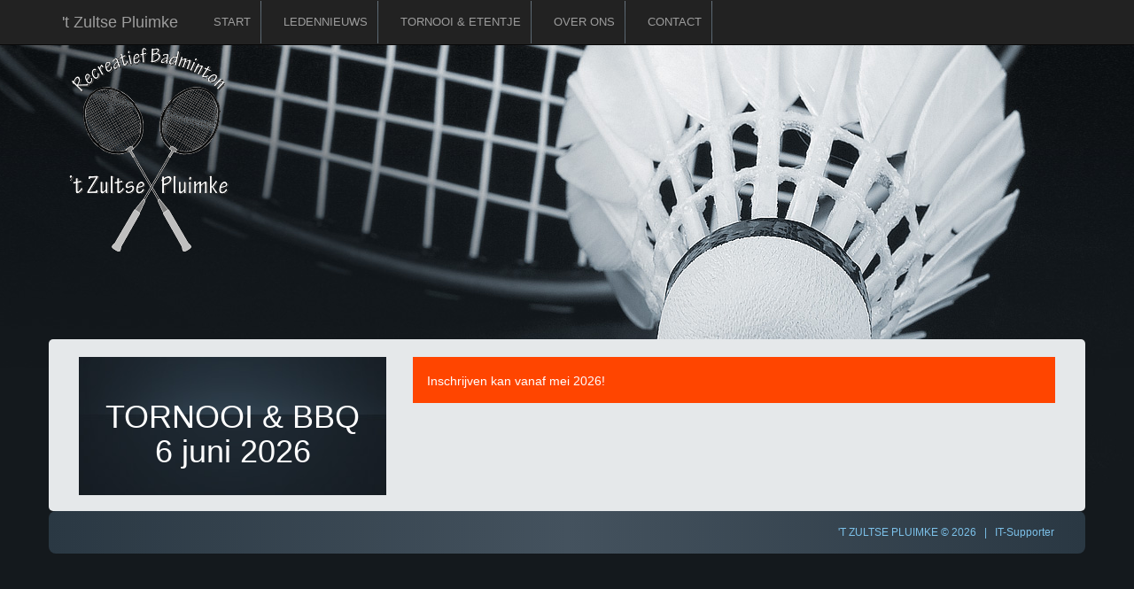

--- FILE ---
content_type: text/html; charset=utf-8
request_url: https://tzultsepluimke.be/Event
body_size: 3917
content:

<!DOCTYPE html>
<html lang="nl-be">
<head><meta charset="utf-8" /><meta name="viewport" content="width=device-width, initial-scale=1.0" /><link rel="stylesheet" href="App_Themes/ZP2015/reset.css" type="text/css" media="screen" /><link rel="stylesheet" href="App_Themes/ZP2015/style.css" type="text/css" media="screen" /><link rel="stylesheet" href="App_Themes/ZP2015/layout.css" type="text/css" media="screen" /><title>
	Tornooi &amp; Etentje &#39;t Zultse Pluimke - 't Zultse Pluimke - Badmintonclub
</title><script src="/bundles/modernizr?v=w9fZKPSiHtN4N4FRqV7jn-3kGoQY5hHpkwFv5TfMrus1"></script>
<link href="/Content/css?v=6dxF2YSRFR3228JEEKqUYWCiOv1PFTMLKe4LF9VVOwM1" rel="stylesheet"/>
<link href="favicon.ico" rel="shortcut icon" type="image/x-icon" />
    <script type="text/javascript" src="js/cufon-yui.js"></script>
    <script type="text/javascript" src="js/cufon-replace.js"></script>
    <script type="text/javascript" src="js/Myriad_Pro_400.font.js"></script>
    <script type="text/javascript" src="js/Myriad_Web_Pro_400.font.js"></script>
    <script type="text/javascript" src="js/imagepreloader.js"></script>
    <script>
        (function (i, s, o, g, r, a, m) {
            i['GoogleAnalyticsObject'] = r; i[r] = i[r] || function () {
                (i[r].q = i[r].q || []).push(arguments)
            }, i[r].l = 1 * new Date(); a = s.createElement(o),
            m = s.getElementsByTagName(o)[0]; a.async = 1; a.src = g; m.parentNode.insertBefore(a, m)
        })(window, document, 'script', '//www.google-analytics.com/analytics.js', 'ga');

        ga('create', 'UA-44806586-6', 'auto');
        ga('send', 'pageview');
    </script>
    <meta content="1727109624187931" Property="fb:app_id" />
        <script type="text/javascript">
        var appInsights = window.appInsights || function (a) {
            function b(a) { c[a] = function () { var b = arguments; c.queue.push(function () { c[a].apply(c, b) }) } } var c = { config: a }, d = document, e = window; setTimeout(function () { var b = d.createElement("script"); b.src = a.url || "https://az416426.vo.msecnd.net/scripts/a/ai.0.js", d.getElementsByTagName("script")[0].parentNode.appendChild(b) }); try { c.cookie = d.cookie } catch (a) { } c.queue = []; for (var f = ["Event", "Exception", "Metric", "PageView", "Trace", "Dependency"]; f.length;)b("track" + f.pop()); if (b("setAuthenticatedUserContext"), b("clearAuthenticatedUserContext"), b("startTrackEvent"), b("stopTrackEvent"), b("startTrackPage"), b("stopTrackPage"), b("flush"), !a.disableExceptionTracking) { f = "onerror", b("_" + f); var g = e[f]; e[f] = function (a, b, d, e, h) { var i = g && g(a, b, d, e, h); return !0 !== i && c["_" + f](a, b, d, e, h), i } } return c
        }({
            instrumentationKey: "562ef5f5-7e1d-4718-8eb5-bd55729939da"
        });
        window.appInsights = appInsights, appInsights.queue && 0 === appInsights.queue.length && appInsights.trackPageView();
    </script>

    
<link href="App_Themes/ZP2015/layout.css" type="text/css" rel="stylesheet" /><link href="App_Themes/ZP2015/reset.css" type="text/css" rel="stylesheet" /><link href="App_Themes/ZP2015/skeleton.css" type="text/css" rel="stylesheet" /><link href="App_Themes/ZP2015/style.css" type="text/css" rel="stylesheet" /></head>
<body>
    <form method="post" action="./Event" id="ctl01">
<div class="aspNetHidden">
<input type="hidden" name="__EVENTTARGET" id="__EVENTTARGET" value="" />
<input type="hidden" name="__EVENTARGUMENT" id="__EVENTARGUMENT" value="" />
<input type="hidden" name="__VIEWSTATE" id="__VIEWSTATE" value="sgC6AvtVx29jufw5ozoobpzw3q8xmEzeh/G3cOZGM28W182mVCIjEn1vKpXwCpHOth4zFzhsMjh9EPLSbh30YZ4Wsc55eHK7m6sNl5F4sn0xQBqVqUmxrY6utsyglUZ+QKwhfDDUnv+9AXwCfJko4v5sPjvb/Ws6ybI41kc1MpruA4aa0LY2eFa7p9b8AFr6hVu8wfIqReB9T7w6YUZYgg==" />
</div>

<script type="text/javascript">
//<![CDATA[
var theForm = document.forms['ctl01'];
if (!theForm) {
    theForm = document.ctl01;
}
function __doPostBack(eventTarget, eventArgument) {
    if (!theForm.onsubmit || (theForm.onsubmit() != false)) {
        theForm.__EVENTTARGET.value = eventTarget;
        theForm.__EVENTARGUMENT.value = eventArgument;
        theForm.submit();
    }
}
//]]>
</script>


<script src="/WebResource.axd?d=pynGkmcFUV13He1Qd6_TZPMEy_CzGJqcU1po4rfJT_egRKlNJDSCGvwZQHzE1woJzayaND37cSzfWmlGxQaoFA2&amp;t=638901526200000000" type="text/javascript"></script>


<script src="/ScriptResource.axd?d=NJmAwtEo3Ipnlaxl6CMhvtXZvxxS2HfzwHO7py5SRswQTQxCfdBghAPbnbMIZ7-e1naJQRnsCi5wU8sTI2eHjAVrEr4FQn_olbADQT7W9Z3wx2ahsORjxe9tFm3SrE3qnjbPSe-0-mmKRbkRzjWNJFfF_xZDLtH019d9EOq6LDg1&amp;t=345ad968" type="text/javascript"></script>
<script src="/ScriptResource.axd?d=dwY9oWetJoJoVpgL6Zq8OGa-IAAf3MQg2rhbSDv7kv94OsV-MoZAZoQXK9rECZLAiIHl6pr35emTVFUPnq6kp6JID7rlQs82xLRTgnFHwgjvZ8fKiyeREwAH9mlHSaC_LDa5uVyegbC4Uf7u9NuJdLYtInC-lTc6ZtBgl7Xz_KE1&amp;t=345ad968" type="text/javascript"></script>
<script src="Scripts/jquery-3.3.1.min.js" type="text/javascript"></script>
<div class="aspNetHidden">

	<input type="hidden" name="__VIEWSTATEGENERATOR" id="__VIEWSTATEGENERATOR" value="A1EB06C3" />
</div>
            <script type="text/javascript">
//<![CDATA[
Sys.WebForms.PageRequestManager._initialize('ctl00$smMaster', 'ctl01', [], [], [], 90, 'ctl00');
//]]>
</script>

        <header>
            <div class="header-inner">
                <div class="wrapper">
                    <div class="navbar navbar-inverse navbar-fixed-top">
                        <div class="container">
                            <div class="navbar-header">
                                <button type="button" class="navbar-toggle" data-toggle="collapse" data-target=".navbar-collapse">
                                    <span class="icon-bar"></span>
                                    <span class="icon-bar"></span>
                                    <span class="icon-bar"></span>
                                </button>
                                <a href="Default.aspx" class="navbar-brand" title="Naar Start">'t Zultse Pluimke</a>
                            </div>
                            <div class="navbar-collapse collapse">
                                <ul class="nav navbar-nav">
                                    <li id="liStart"><a href="default.aspx">Start</a></li>
                                    <li id="liLedennieuws"><a href="Ledennieuws.aspx">Ledennieuws</a></li>
                                    <li id="li1"><a href="Event.aspx">Tornooi & Etentje</a></li>
                                    <li id="liOverOns"><a href="OverOns.aspx">Over ons</a></li>
                                    <li id="liContact"><a href="contact.aspx">Contact</a></li>
                                </ul>
                            </div>
                        </div>
                    </div>
                    <div class="container">
                        <h1><a href="default.aspx" title="Naar Startpagina 't Zultse Pluimke">'t Zultse Pluimke</a></h1>
                    </div>
                </div>
            </div>
        </header>
        <div class="container body-content">
            <section id="content">
                
    <div class="wrapper">
        <article class="col-md-4">
            <div class="box1">
                <div class="indent">
                    <h1 style="color: white; font-size: 3em; text-align: center">TORNOOI & BBQ<br />
                        6 juni 2026
                    </h1>
                    
                </div>
            </div>
        </article>
        <article class="col-md-8" style="display: none">
            Inschrijvingsformulier 2026 hier beschikbaar vanaf mei 2026!!
        </article>
        <article class="col-md-8">
                                    <div class="wrapper">
<div style="padding: 0 1rem 1rem 1rem; background-color:orangered; color:white; font-size:larger" >
    <p>Inschrijven kan vanaf mei 2026!</p></div></div>
            
        </article>
    </div>
    <div class="wrapper" style="display: none">
        <article class="col-12">
            Ons TORNOOI & Pasta/Party is voorbij... het was (alweer) een succesvolle editie!<br />
            Met dank aan al wie er bij was!!<br />
            Hopelijk ben je er volgend jaar (opnieuw) bij! Tot dan!
        </article>
    </div>

            </section>
        </div>
        <footer class="container">
            <div class="inside">
                <span>'t Zultse Pluimke</span>&nbsp;&copy; 2026 &nbsp; | &nbsp; <a href="https://www.it-supporter.be">IT-Supporter</a>
            </div>
        </footer>
        <script type="text/javascript">Cufon.now();</script>
    </form>
</body>
</html>


--- FILE ---
content_type: text/css
request_url: https://tzultsepluimke.be/App_Themes/ZP2015/style.css
body_size: 5601
content:
@import "skeleton.css";
/* Getting the new tags to behave */
article, aside, audio, canvas, command, datalist, details, embed, figcaption, figure, footer, header, hgroup, keygen, meter, nav, output, progress, section, source, video {
    display: block;
}

mark, rp, rt, ruby, summary, time {
    display: inline;
}

/* Global properties ======================================================== */
body {
    background: url(../../ZP2015_Figuren/body-bg.jpg) top center no-repeat #13191e;
    font-family: Arial, Helvetica, sans-serif;
    font-size: 0.75em;
    line-height: 1.5em;
    color: #7c8183;
    cursor: default;
}

html, body {
    height: 100%;
}


p {
    padding-top: 18px;
}

a {
    color: #7c8183;
    outline: none;
}

    a:hover {
        text-decoration: none;
    }
ul li, ol li {
    background: url(../../ZP2015_Figuren/box-marker.gif) left 5px no-repeat;
    padding-left: 12px;
}

h1 {
    padding-top: 48px;
}

    h1 a {
        display: block;
        text-indent: -5000px;
        height: 243px;
        background: url(../../Figuren/logo.png) left top no-repeat;
    }

h2 {
    font-size: 2em;
    line-height: 1.2307em;
    color: #259be6;
    padding: 11px 0 14px 10px;
    background: url(../../ZP2015_Figuren/h2-bg.gif) left bottom repeat-x;
    margin-bottom: 20px;
}

    h2 strong {
        display: block;
        background: url(../../ZP2015_Figuren/h2-strong-bg.jpg) left 0px no-repeat;
        padding: 0px 0 5px 49px;
    }

h3 {
    padding: 17px 0 30px 0;
}

.h3-pad {
    padding-bottom: 26px;
}

.h3-pad1 {
    padding-bottom: 34px;
}

h4 {
    padding: 17px 0 30px 0;
}

.h4-pad {
    padding-bottom: 38px;
}

.h4-pad1 {
    padding-bottom: 34px;
}

/* Global Structure ============================================================= */
.main {
    margin: 0 auto;
    position: relative;
}

/* Header */
header {
    height: 383px;
    background: url(../../ZP2015_Figuren/header-bg.gif) left top repeat-x;
}

/* Content */
section#content {
}
/* Footer */
footer {
    height: 48px;
    background: repeating-linear-gradient(to right, #2A3843, #44525E, #2A3843);
    border-radius: 8px;
}
/* Left & Right alignment */

.fleft {
    float: left;
}

.fright {
    float: right;
}

.clear {
    clear: both;
}

.col-1, .col-2, .col-3 {
    float: left;
}

.alignright {
    text-align: right;
}

.aligncenter {
    text-align: center;
}

.wrapper {
    width: 100%;
    overflow: hidden;
}
/*----- form defaults -----*/
input, select, textarea {
    font-family: Arial, Helvetica, sans-serif;
    font-size: 1em;
    vertical-align: middle;
    font-weight: normal;
}

/*----- other -----*/
.img-indent {
    margin: 0 40px 0 0;
    float: left;
}

.img-indent1 {
    margin: 0 16px 0 0;
    float: left;
}

.extra-wrap {
    width: 100%;
}

/*===== header =====*/
/*nav {
    float: left;
    width: 780px;
}

    nav ul {
        width: 100%;
        overflow: hidden;
    }
*/
    .nav > li {
        background: url(../../ZP2015_Figuren/nav-li-bg.gif) right 1px no-repeat !important;
        font-size: 1.0833em;
        line-height: 1.2307em;
        height: 50px;
    }

        .nav > li > a {
            padding: 15px 12px 0 13px;
            text-decoration: none;
            text-transform: uppercase;
            color: #fff;
            height: 35px;
            height: 50px;
        }

            .nav > li > a:hover, .nav .active > a {
                background: #1f9bcf !important;
                height: 50px;
            }

.socials {
    float: right;
    color: #91b3cc;
    padding-top: 14px;
}

    .socials a {
        display: inline-block;
        margin-left: 5px;
    }

div.SocialMedia{
    width: 100%;
    text-align: right;
}
.header-inner {
    background: url(../../ZP2015_Figuren/header-inner-bg.gif) top center no-repeat;
}
/*===== content =====*/
#content {
    background: #e5e8ea;
    border-radius: 5px;
    -moz-border-radius: 5px;
    -webkit-border-radius: 5px;
    behavior: url(js/PIE.htc);
    padding: 20px 19px 18px 19px;
}
/*----------box------*/
.box {
    background: url(../../ZP2015_Figuren/box-bg.gif) left bottom repeat-x #fff;
}

    .box .indent {
        padding: 0 38px 20px 38px;
    }

    .box .indent1 {
        padding: 0 22px 30px 38px;
    }

    .box .inside {
        padding: 10px 11px 19px 11px;
    }

    .box .left-tail {
        background: url(../../ZP2015_Figuren/box-left-tail.gif) top left repeat-y;
    }

    .box .right-tail {
        background: url(../../ZP2015_Figuren/box-right-tail.gif) top right repeat-y;
    }

    .box .bottom-right {
        background: url(../../ZP2015_Figuren/box-corner-bottom-right.gif) bottom right no-repeat;
    }

    .box .bottom-left {
        background: url(../../ZP2015_Figuren/box-corner-bottom-left.gif) bottom left no-repeat;
    }

    .box .top-right {
        background: url(../../ZP2015_Figuren/box-corner-top-right.gif) top right no-repeat;
    }

    .box .top-left {
        background: url(../../ZP2015_Figuren/box-corner-top-left.gif) top left no-repeat;
        width: 100%;
    }

.box-indent {
    padding: 0 2px;
}

.text {
    font-size: 1em;
    line-height: 1.25em;
    color: #768088;
}

    .text strong {
        color: #464e54;
    }

.bg {
    background: url(../../ZP2015_Figuren/bg.gif) left bottom repeat-x #fff;
}

.margin {
    margin-top: 18px;
}

.box h2 .datum {
    display: inline-block;
    float: right;
    margin-right: 15px;
    font-size: x-small;
    margin-top: -15px;
}

.box .title {
    display: block;
    font-size: 1.16em;
    line-height: 1.3em;
    color: #13191e;
    padding-bottom: 3px;
}

.box .link {
    display: inline-block;
    text-decoration: none;
    padding: 7px 7px 0px 7px;
    height: 26px;
    text-align: center;
    font-size: 0.833em;
    line-height: 1.2307em;
    color: #fff;
    margin-top: 1px;
    text-transform: uppercase;
    background: repeating-linear-gradient(to bottom, #2599DA, #116DA4);
    border-radius: 3px;
}

    .box .link:hover {
        background: repeating-linear-gradient(to bottom, #7ABFE7, #6DA5C5);
        border-radius: 3px;
    }

.box .pad {
    padding-top: 32px;
}

.box .pad1 {
    padding-top: 21px;
}

.box .pad2 {
    padding-top: 24px;
}

.box .pad3 {
    padding-top: 15px;
}

.box .col-pad {
    padding-right: 25px;
}

.box .padding {
    padding-bottom: 23px;
}

.box .padding1 {
    padding-bottom: 55px;
}

.box .padding2 {
    padding-bottom: 45px;
}

.box .list li {
    background: url(../../ZP2015_Figuren/box-marker.gif) left 10px no-repeat;
    font-size: 1.166em;
    line-height: 1.79em;
    padding-left: 12px;
}

    .box .list li a {
        color: #13191e;
    }

.color {
    color: #00c4f8;
}

.color1 {
    color: #444a4a;
}

.gallery img {
    margin-right: 22px;
}

.gallery .left {
    margin: 72px 20px 0 0;
}

.gallery .right {
    margin: 72px 0px 0 0px;
}


/*----------------------*/

/*----------box1--------*/
.box1 {
    background: url(../../ZP2015_Figuren/box1-bg.jpg) top center no-repeat #13191e;
    width: 100%;
    color: #e6e6e6;
}

    .box1 .indent {
        padding: 0 20px 30px 20px;
    }

    .box1 .padding {
        padding-bottom: 34px;
    }

    .box1 strong, .box1 strong span {
        display: block;
        color: #2eb8ff;
        line-height: 2em;
        padding-bottom: 3px;
    }

    .box1 span {
        display: block;
        color: #e6e6e6;
    }

    .box1 .border {
        background: url(../../ZP2015_Figuren/box1-border-bg.gif) left bottom repeat-x;
        padding-bottom: 36px;
        margin-bottom: 12px;
    }

    .box1 .link {
        text-transform: uppercase;
        display: inline-block;
        margin-top: 13px;
        color: #2eb8ff;
        cursor: pointer;
    }

    .box1 .link-margin {
        margin-top: 21px;
    }

    .box1 .link-margin1 {
        margin-top: 36px;
    }

    .box1 .list li {
        line-height: 2.083em;
        background: url(../../ZP2015_Figuren/box1-marker.gif) left 10px no-repeat;
        padding-left: 10px;
    }

        .box1 .list li a {
            color: #2eb8ff;
            font-weight: bold;
        }

    .box1 .pad {
        padding-top: 20px;
    }

    .box1 .pad1 {
        padding-top: 27px;
    }

    .box1 .title {
        color: #2eb8ff;
        font-weight: bold;
    }

    .box1 .title1 {
        color: #2eb8ff;
        font-weight: bold;
        font-style: normal;
        display: block;
        padding-bottom: 5px;
    }

    .box1 .phone {
        display: inline-block;
        width: 85px;
        font-style: normal;
    }

    .box1 a {
        color: #e6e6e6;
    }
/*------------*/
/*----------box2--------*/
.box2 {
    background: url(../../ZP2015_Figuren/box2-bg.jpg) top center no-repeat #1f9bcf;
    width: 100%;
    color: #fff;
    margin-top: 20px;
}

    .box2 .indent {
        padding: 0 20px 24px 20px;
    }

    .box2 .padding {
        padding-bottom: 26px;
    }

    .box2 .padding1 {
        padding-bottom: 32px;
    }

    .box2 .padding2 {
        padding-bottom: 20px;
    }

    .box2 .padding3 {
        padding-bottom: 46px;
    }

.date {
    background-color: #55C2F0;
    border-radius: 4px;
    width: 100%;
    height: 30px;
    padding-top: 6px;
    text-align: center;
    font-weight: bold;
}

    .date .fleft {
        margin: 4px 0 0 10px;
    }

    .date .fright {
        margin: 4px 10px 0 0px;
    }

.box2 span {
    color: #13191e;
}

.box2 .pad {
    padding-top: 23px;
}

.box2 .title {
    display: block;
    color: #13191e;
    margin-bottom: 4px;
}

.box2 .list li {
    line-height: 2.083em;
    background: url(../../ZP2015_Figuren/box2-marker.gif) left 10px no-repeat;
    padding-left: 10px;
}

    .box2 .list li a {
        color: #13191e;
    }

.box2 .link {
    display: inline-block;
    text-decoration: none;
    padding-top: 7px;
    width: 76px;
    height: 19px;
    text-align: center;
    font-size: 0.833em;
    line-height: 1.2307em;
    color: #126fa5;
    margin-top: 1px;
    text-transform: uppercase;
    background: url(../../ZP2015_Figuren/box2-link-bg.gif) left top no-repeat;
}

    .box2 .link:hover {
        background: url(../../ZP2015_Figuren/box2-link-bg-hover.gif) left top no-repeat;
    }
/*------------*/
/*----calendar---*/
.Agenda {
    margin-left: -5px;
    border: none !important;
    width: 100% !important;
}

    .Agenda > tbody > tr > td {
        background-color: transparent !important;
        vertical-align: middle !important;
        width: 100%;
    }

.calTitleStyle {
    background-color: #55C2F0;
    text-transform: capitalize;
    border-radius: 4px;
    width: 100%;
    height: 30px;
    text-align: center;
    font-weight: bold;
}

    .calTitleStyle > tbody > tr {
        vertical-align: middle;
    }

.calNPStyle {
    text-align: center !important;
    padding-top: 6px;
}

.calDayHeader {
    font-weight: bold;
    padding: 15px 0px 6px 5px;
    width: 40px;
    border-bottom: 1px solid #53b7e1;
    text-transform: capitalize;
}

.calDayStyle {
    height: 30px !important;
    width: 15% !important;
    text-align: center;
    padding: 0px 0 0px 0;
    vertical-align: middle;
    font-size: 1.16em;
    line-height: 2.16em;
    position: relative;
}

.FullPlay {
    background: url(../../ZP2015_Figuren/calendar-bg-green.gif) center center no-repeat;
}

.NoPlay {
    background: url(../../ZP2015_Figuren/calendar-bg-red.gif) center center no-repeat;
}

.Only50PlusPlay {
    background: url(../../ZP2015_Figuren/calendar-bg-greenred.gif) center center no-repeat;
}

.No50PlusPlay {
    background: url(../../ZP2015_Figuren/calendar-bg-redgreen.gif) center center no-repeat;
}

.calDayStyle > a {
    z-index: 20;
    position: absolute;
    top: 0px;
    width: 100%;
    left: 0px;
}

.calTodayDayStyle {
    /*background: url(../../ZP2015_Figuren/calendar-bg.gif) center center no-repeat;*/
    border: 2px solid white;
    height: 20px !important;
    width: 15% !important;
    text-align: center;
    padding: 0px 0 0px 0;
    vertical-align: middle;
    font-size: 1.16em;
    line-height: 2.16em;
    position: inherit;
}

.calBirthDay {
    background: url(../../ZP2015_Figuren/calendar-bg-jarig.png) center center no-repeat;
}

.calOMDayStyle {
    height: 20px !important;
    width: 15% !important;
    text-align: center;
    padding: 0px 0 0px 0;
    vertical-align: middle;
    font-size: 1.16em;
    line-height: 2.16em;
}

.legende {
    font-size: x-small;
    margin-top: 10px;
}

    .legende img {
        height: 14px;
    }

.calendar {
    border-collapse: collapse;
    margin-left: -5px;
}

.week {
    font-weight: bold;
    color: #fff;
}

    .week td {
        padding: 15px 0px 6px 5px;
        width: 40px;
        border-bottom: 1px solid #53b7e1;
    }

.days {
    font-size: 1.16em;
    line-height: 2.16em;
}

    .days td {
        height: 20px;
        text-align: center;
        padding: 0px 0 0px 0;
        vertical-align: middle;
    }

.days-pad td {
    vertical-align: bottom;
    padding: 15px 0 5px 0;
    height: 10px;
}

.td {
    background: url(../../ZP2015_Figuren/calendar-bg.gif) center center no-repeat;
    color: #000;
    text-align: center;
}
/*----*/
/*----forum-table----*/
.forum-table {
    width: 100%;
    color: #7c8183;
    line-height: 1.333em;
}

    .forum-table strong {
        color: #444a4a;
    }

    .forum-table .col_1 {
        width: 103px;
    }

    .forum-table .col_2 {
        width: 92px;
    }

    .forum-table .col_3 {
        width: 116px;
    }


    .forum-table td {
        border: 1px solid #e8e8e8;
        padding: 12px 15px 13px 10px;
    }

    .forum-table span {
        color: #444a4a;
    }

.tr1 td {
    padding: 5px 0 8px 38px;
}

.forum-table .number {
    color: #444a4a;
    text-align: center;
    padding: 0;
    vertical-align: middle;
}

.forum-table .text {
    color: #444a4a;
    padding: 0 20px 0 25px;
    vertical-align: middle;
}

.forum-table a {
    font-weight: bold;
    color: #444a4a;
}
/*------*/

/*----------shedule-table------*/
.shedule-table {
    width: 100%;
    line-height: 2em;
    color: #2c2d2e;
    margin-top: 25px;
    border-collapse: collapse;
}

    .shedule-table td {
        border: 1px solid #f2f2f2;
        text-align: center;
        padding: 0px 0 0px 0;
    }

    .shedule-table .head {
        color: #444a4a;
        text-transform: uppercase;
        font-weight: bold;
    }

    .shedule-table .col_1 {
        width: 145px;
    }

    .shedule-table .col_2 {
        width: 103px;
    }

    .shedule-table .col_3 {
        width: 107px;
    }

    .shedule-table .head td {
        padding: 8px 0;
    }

    .shedule-table .bg1 {
        background: #96d2eb;
    }

    .shedule-table .bg2 {
        background: #65b3d4;
    }

    .shedule-table .bg3 {
        background: #f2f2f2;
    }

    .shedule-table .bg4 {
        background: #a0ffdc;
    }

    .shedule-table .bg5 {
        background: #c29dfe;
    }

    .shedule-table .bg6 {
        background: #c9ae6c;
    }

    .shedule-table .bg7 {
        background: #ffd8fc;
    }

    .shedule-table .bg8 {
        background: #fffeb5;
    }

    .shedule-table .bg9 {
        background: #f6e197;
    }

    .shedule-table .bg10 {
        background: #57c79e;
    }

    .shedule-table .bg11 {
        background: #a0ffdc;
    }

    .shedule-table .form-border {
        border-right: 1px solid #fff;
    }

    .shedule-table .form-border1 {
        border-left: 1px solid #fff;
    }

.extra {
    background: url(../../ZP2015_Figuren/extra-bg.jpg) left top no-repeat;
    height: 216px;
    padding: 184px 0 0 19px;
}

    .extra a {
        display: block;
        width: 105px;
        height: 39px;
        background: url(../../ZP2015_Figuren/extra-link-bg.jpg) left top no-repeat;
    }

        .extra a:hover {
            background: url(../../ZP2015_Figuren/extra-link-bg-hover.jpg) left top no-repeat;
        }



/*===== footer =====*/
footer {
    text-align: right;
    color: #7cc1e9;
}

    footer span {
        text-transform: uppercase;
    }

    footer a {
        color: #7cc1e9;
        text-decoration: none;
    }

        footer a:hover {
            text-decoration: underline;
        }

    footer .inside {
        padding: 15px 20px 0 0;
    }


/*----- forms -----*/
#login-form fieldset {
    border: none;
    color: #373737;
    padding-bottom: 28px;
}

#login-form span {
    display: block;
    padding: 1px 0 8px 0;
}

#login-form label {
    display: block;
    height: 20px;
    overflow: hidden;
    background: url(../../ZP2015_Figuren/login-input-bg.gif) no-repeat 0 0;
    vertical-align: top;
}

#login-form input {
    width: 123px;
    padding: 0px 0px 0px 0px;
    border: none;
    line-height: 1.2307em;
    margin: 0 4px;
    background: none;
    color: #444a4a;
}

#login-form a {
    color: #444a4a;
    font-weight: bold;
    display: inline-block;
    float: left;
    margin-top: 25px;
}


#contacts-form {
    padding-top: 30px;
}

    #contacts-form fieldset {
        border: none;
    }

    #contacts-form label {
        display: block;
        height: 26px;
    }

    #contacts-form input {
        width: 231px;
        padding: 2px 0px 3px 5px;
        border: 1px solid #aaddf2;
        line-height: 1.2307em;
        background: url(../../ZP2015_Figuren/form-bg.png) repeat;
        color: #fff;
    }

    #contacts-form textarea {
        width: 231px;
        padding: 0px 0px 0px 5px;
        border: 1px solid #aaddf2;
        background: url(../../ZP2015_Figuren/form-bg.png) repeat;
        color: #fff;
        height: 251px;
        overflow: auto;
    }

    #contacts-form .link {
        margin: 10px 3px 15px 12px;
        background: url(../../ZP2015_Figuren/form-link-bg.gif) left top no-repeat;
        width: 48px;
    }

        #contacts-form .link:hover {
            background: url(../../ZP2015_Figuren/form-link-bg-hover.gif) left top no-repeat;
        }

/*==========================================*/

/* Project specifics =========================================================== */
/* Pour some CSS below ========================================================= */
.styleTextbox {
    padding: 2px 0px 3px 5px;
    border: 1px solid #aaddf2;
    line-height: 1.2307em;
    background: url(../../ZP2015_Figuren/form-bg.png) repeat;
    color: #000;
}

.button {
    display: inline-block;
    text-transform: uppercase;
    margin-top: 10px;
    padding: 2px 5px 3px 5px;
    border: 1px solid #aaddf2;
    text-align: center;
    margin-right: 3px;
    -webkit-transition: all 0.3s ease;
    -moz-transition: all 0.3s ease;
    -o-transition: all 0.3s ease;
    transition: all 0.3s ease;
}

    .button.a {
        background: #aaddf2;
    }

    .button:hover {
        background: #aaddf2;
        text-decoration: none;
    }
/** FD _ Banner Styles  **/
#FD_header {
    width: 100%;
    color: #ffffff;
}

    #FD_header img {
        max-width: 80%;
        margin-top: 5px;
    }

#FD_Banner {
    text-align: center;
    color: #2A3843;
}
#FD_Banner .wrapper {
    width: 100%;
    overflow: hidden;
}

#FD_Banner>span{
    display: block;
}
    #FD_Banner>a {
        display: inline-block;
        max-width: 100%;
        background-color: white;
    }
    #FD_Banner > a>img {
        max-width: 100%;
    }
    #FD_Banner > strong {
        display: block;
    }

    #FD_Banner .productsmall {
        min-width: 90%;
        background: #ffffff;
        margin-top: 10px;
        border: solid 2px #ffd900;
        padding: 0.5em;
    }
    #FD_Banner .productsmall h5{
        font-weight: bold;
        font-size:1.2em;
        padding-bottom:0.5em;
    }
        #FD_Banner .productsmall h6 {
            font-size: 0.8em;
        }

        #FD_Banner .productsmall p {
            padding: 0.2em;
            text-align: center;
            color: #e53D00;
            font-weight: bold;
            font-size: 1.2em;
        }


--- FILE ---
content_type: text/css
request_url: https://tzultsepluimke.be/App_Themes/ZP2015/layout.css
body_size: 265
content:
/*======= index.html =======*/
.col-1 {width:642px;}
.col-2 {width:280px;}
/*======= index-1.html =======*/
#page2 .box .col-1 {width:292px;}
/*======= index-2.html =======*/
#page3 .box .col-1 {width:292px;}
#page3 .box .col-2 {width:175px;}
#page3 .box .col-3 {width:154px;}
/*======= index-3.html =======*/
#page4 .box .col-1 {width:292px;}
#page4 .box .col-2 {width:268px;}
/*======= index-5.html =======*/
#page6 .box .col-1 {width:292px;}
#page6 .box .col-2 {width:268px;}
/*======= index-7.html =======*/
#page8 .box .col-1 {width:292px;}




--- FILE ---
content_type: text/css
request_url: https://tzultsepluimke.be/App_Themes/ZP2015/skeleton.css
body_size: 3261
content:
/*
* Skeleton Frederik Devreese V1.0
* Copyright 2015, Frederik Devreese
* www.frederikdevreese.be
* 15/01/2015
* Based On
* Skeleton V1.1
* Copyright 2011, Dave Gamache
* www.getskeleton.com
* Free to use under the MIT license.
* http://www.opensource.org/licenses/mit-license.php
* 8/17/2011
*/


/* Table of Contents
==================================================
    #Wide 1720 Grid 'FD
    #Large 1550 Grid 'FD
    #Greater 1230 Grid 'FD
    #Base 960 Grid
    #Tablet (Portrait)
    #Mobile (Portrait)
    #Mobile (Landscape)
    #Clearing */



/* #    #Wide 1720 Grid 'FD
================================================== */

    .container_12{ position: relative; width: 1716px; margin: 0 auto; padding: 0; }
	.grid_1,
	.grid_2,
	.grid_3,
	.grid_4,
	.grid_5,
	.grid_6,
	.grid_7,
	.grid_8,
	.grid_9,
	.grid_10,
	.grid_11,
	.grid_12
	{ float: left; display: inline; margin-left: 10px; margin-right: 10px; }

    /* Nested Column Classes */
     .container_12 .alpha               { margin-left: 0; }
     .container_12 .omega               { margin-right: 0; }

    /* Base Grid */
    .container_12 .grid_1			{ width: 123px;  }
    .container_12 .grid_2			{ width: 266px; }
    .container_12 .grid_3			{ width: 409px; }
    .container_12 .grid_4			{ width: 552px; }
    .container_12 .grid_5			{ width: 695px; }
    .container_12 .grid_6			{ width: 838px; }
    .container_12 .grid_7			{ width: 981px; }
    .container_12 .grid_8			{ width: 1124px; }
    .container_12 .grid_9			{ width: 1267px; }
    .container_12 .grid_10			{ width: 1410px; }
    .container_12 .grid_11			{ width: 1553px; }
    .container_12 .grid_12			{ width: 1696px; }
	/* Prefix Extra Space >> 12 Columns */
	.container_12 .prefix_1 		{padding-left:143px;}
	.container_12 .prefix_2 		{padding-left:286px;}
	.container_12 .prefix_3 		{padding-left:429px;}
	.container_12 .prefix_4 		{padding-left:572px;}
	.container_12 .prefix_5 		{padding-left:715px;}
	.container_12 .prefix_6 		{padding-left:858px;}
	.container_12 .prefix_7 		{padding-left:1001px;}
	.container_12 .prefix_8 		{padding-left:1144px;}
	.container_12 .prefix_9 		{padding-left:1287px;}
	.container_12 .prefix_10 		{padding-left:1430px;}
	.container_12 .prefix_11 		{padding-left:1573px;}
	/* Suffix Extra Space >> 12 Columns */
	.container_12 .suffix_1 		{padding-right:143px;}
	.container_12 .suffix_2 		{padding-right:286px;}
	.container_12 .suffix_3 		{padding-right:429px;}
	.container_12 .suffix_4 		{padding-right:572px;}
	.container_12 .suffix_5 		{padding-right:715px;}
	.container_12 .suffix_6 		{padding-right:858px;}
	.container_12 .suffix_7 		{padding-right:1001px;}
	.container_12 .suffix_8 		{padding-right:1144px;}
	.container_12 .suffix_9 		{padding-right:1287px;}
	.container_12 .suffix_10 		{padding-right:1430px;}
	.container_12 .suffix_11 		{padding-right:1573px;}
/* #Large 1550 Grid 'FD
================================================== */
    @media only screen and (min-width: 1601px) and (max-width: 1850px){
    .container_12{ width: 1560px;}
	.grid_1,
	.grid_2,
	.grid_3,
	.grid_4,
	.grid_5,
	.grid_6,
	.grid_7,
	.grid_8,
	.grid_9,
	.grid_10,
	.grid_11,
	.grid_12
	{margin-left: 10px; margin-right: 10px;}

    /* Nested Column Classes */
     .container_12 .alpha               { margin-left: 0; }
     .container_12 .omega               { margin-right: 0; }

    /* Base Grid */
    .container_12 .grid_1			{ width: 110px;  }
    .container_12 .grid_2			{ width: 240px; }
    .container_12 .grid_3			{ width: 370px; }
    .container_12 .grid_4			{ width: 500px; }
    .container_12 .grid_5			{ width: 630px; }
    .container_12 .grid_6			{ width: 760px; }
    .container_12 .grid_7			{ width: 890px; }
    .container_12 .grid_8			{ width: 1020px; }
    .container_12 .grid_9			{ width: 1150px; }
    .container_12 .grid_10			{ width: 1280px; }
    .container_12 .grid_11			{ width: 1410px; }
    .container_12 .grid_12			{ width: 1540px; }
	/* Prefix Extra Space >> 12 Columns */
	.container_12 .prefix_1 		{padding-left:130px;}
	.container_12 .prefix_2 		{padding-left:260px;}
	.container_12 .prefix_3 		{padding-left:390px;}
	.container_12 .prefix_4 		{padding-left:520px;}
	.container_12 .prefix_5 		{padding-left:650px;}
	.container_12 .prefix_6 		{padding-left:780px;}
	.container_12 .prefix_7 		{padding-left:910px;}
	.container_12 .prefix_8 		{padding-left:1040px;}
	.container_12 .prefix_9 		{padding-left:1170px;}
	.container_12 .prefix_10 		{padding-left:1300px;}
	.container_12 .prefix_11 		{padding-left:1430px;}
	/* Suffix Extra Space >> 12 Columns */
	.container_12 .suffix_1 		{padding-right:130px;}
	.container_12 .suffix_2 		{padding-right:260px;}
	.container_12 .suffix_3 		{padding-right:390px;}
	.container_12 .suffix_4 		{padding-right:520px;}
	.container_12 .suffix_5 		{padding-right:650px;}
	.container_12 .suffix_6 		{padding-right:780px;}
	.container_12 .suffix_7 		{padding-right:910px;}
	.container_12 .suffix_8 		{padding-right:1040px;}
	.container_12 .suffix_9 		{padding-right:1170px;}
	.container_12 .suffix_10 		{padding-right:1300px;}
	.container_12 .suffix_11 		{padding-right:1430px;}
}
/* #Greater 1230 Grid
================================================== */
    @media only screen and (min-width: 1281px) and (max-width: 1600px){
    .container_12{ width: 1164px;}
	.grid_1,
	.grid_2,
	.grid_3,
	.grid_4,
	.grid_5,
	.grid_6,
	.grid_7,
	.grid_8,
	.grid_9,
	.grid_10,
	.grid_11,
	.grid_12
	{margin-left: 10px; margin-right: 10px;}

    /* Nested Column Classes */
     .container_12 .alpha               { margin-left: 0; }
     .container_12 .omega               { margin-right: 0; }

    /* Base Grid */
    .container_12 .grid_1			{ width: 77px;  }
    .container_12 .grid_2			{ width: 174px; }
    .container_12 .grid_3			{ width: 271px; }
    .container_12 .grid_4			{ width: 368px; }
    .container_12 .grid_5			{ width: 465px; }
    .container_12 .grid_6			{ width: 562px; }
    .container_12 .grid_7			{ width: 659px; }
    .container_12 .grid_8			{ width: 756px; }
    .container_12 .grid_9			{ width: 853px; }
    .container_12 .grid_10			{ width: 950px; }
    .container_12 .grid_11			{ width: 1047px; }
    .container_12 .grid_12			{ width: 1144px; }
	/* Prefix Extra Space >> 12 Columns */
	.container_12 .prefix_1 		{padding-left:97px;}
	.container_12 .prefix_2 		{padding-left:194px;}
	.container_12 .prefix_3 		{padding-left:291px;}
	.container_12 .prefix_4 		{padding-left:388px;}
	.container_12 .prefix_5 		{padding-left:485px;}
	.container_12 .prefix_6 		{padding-left:582px;}
	.container_12 .prefix_7 		{padding-left:679px;}
	.container_12 .prefix_8 		{padding-left:776px;}
	.container_12 .prefix_9 		{padding-left:873px;}
	.container_12 .prefix_10 		{padding-left:970px;}
	.container_12 .prefix_11 		{padding-left:1067px;}
	/* Suffix Extra Space >> 12 Columns */
	.container_12 .suffix_1 		{padding-right:97px;}
	.container_12 .suffix_2 		{padding-right:194px;}
	.container_12 .suffix_3 		{padding-right:291px;}
	.container_12 .suffix_4 		{padding-right:388px;}
	.container_12 .suffix_5 		{padding-right:485px;}
	.container_12 .suffix_6 		{padding-right:582px;}
	.container_12 .suffix_7 		{padding-right:679px;}
	.container_12 .suffix_8 		{padding-right:776px;}
	.container_12 .suffix_9 		{padding-right:873px;}
	.container_12 .suffix_10 		{padding-right:970px;}
	.container_12 .suffix_11 		{padding-right:1067px;}
}
/* #Base 960 Grid
================================================== */
    @media only screen and (min-width: 1025px) and (max-width: 1280px){
    .container_12{ width: 960px;}
	.grid_1,
	.grid_2,
	.grid_3,
	.grid_4,
	.grid_5,
	.grid_6,
	.grid_7,
	.grid_8,
	.grid_9,
	.grid_10,
	.grid_11,
	.grid_12
	{margin-left: 10px; margin-right: 10px;}

    /* Nested Column Classes */
     .container_12 .alpha               { margin-left: 0; }
     .container_12 .omega               { margin-right: 0; }

    /* Base Grid */
    .container_12 .grid_1			{ width: 60px;  }
    .container_12 .grid_2			{ width: 140px; }
    .container_12 .grid_3			{ width: 220px; }
    .container_12 .grid_4			{ width: 300px; }
    .container_12 .grid_5			{ width: 380px; }
    .container_12 .grid_6			{ width: 460px; }
    .container_12 .grid_7			{ width: 540px; }
    .container_12 .grid_8			{ width: 620px; }
    .container_12 .grid_9			{ width: 700px; }
    .container_12 .grid_10			{ width: 780px; }
    .container_12 .grid_11			{ width: 860px; }
    .container_12 .grid_12			{ width: 940px; }
	/* Prefix Extra Space >> 12 Columns */
	.container_12 .prefix_1 		{padding-left:80px;}
	.container_12 .prefix_2 		{padding-left:160px;}
	.container_12 .prefix_3 		{padding-left:240px;}
	.container_12 .prefix_4 		{padding-left:320px;}
	.container_12 .prefix_5 		{padding-left:400px;}
	.container_12 .prefix_6 		{padding-left:480px;}
	.container_12 .prefix_7 		{padding-left:560px;}
	.container_12 .prefix_8 		{padding-left:640px;}
	.container_12 .prefix_9 		{padding-left:720px;}
	.container_12 .prefix_10 		{padding-left:800px;}
	.container_12 .prefix_11 		{padding-left:880px;}
	/* Suffix Extra Space >> 12 Columns */
	.container_12 .suffix_1 		{padding-right:80px;}
	.container_12 .suffix_2 		{padding-right:160px;}
	.container_12 .suffix_3 		{padding-right:240px;}
	.container_12 .suffix_4 		{padding-right:320px;}
	.container_12 .suffix_5 		{padding-right:400px;}
	.container_12 .suffix_6 		{padding-right:480px;}
	.container_12 .suffix_7 		{padding-right:560px;}
	.container_12 .suffix_8 		{padding-right:640px;}
	.container_12 .suffix_9 		{padding-right:720px;}
	.container_12 .suffix_10 		{padding-right:800px;}
	.container_12 .suffix_11 		{padding-right:880px;}
}
/* #Tablet (Portrait)
================================================== */
    /* Note: Design for a width of 768px */
    @media only screen and (min-width: 768px) and (max-width: 1024px) {
        .container_12 { width: 768px; }
        .grid_1,
		.grid_2,
		.grid_3,
		.grid_4,
		.grid_5,
		.grid_6,
		.grid_7,
		.grid_8,
		.grid_9,
		.grid_10,
		.grid_11,
		.grid_12
		{ margin-left: 10px; margin-right: 10px;  }
         .container_12 .alpha               { margin-left: 0;}
         .container_12 .omega               { margin-right: 0;}

        .container_12 .grid_1 			{ width: 44px; }
        .container_12 .grid_2  			{ width: 108px; }
        .container_12 .grid_3    		{ width: 172px; }
        .container_12 .grid_4 			{ width: 236px; }
        .container_12 .grid_5    		{ width: 300px; }
        .container_12 .grid_6   		{ width: 364px; }
        .container_12 .grid_7 			{ width: 428px; }
        .container_12 .grid_8  			{ width: 492px; }
        .container_12 .grid_9 			{ width: 556px; }
        .container_12 .grid_10			{ width: 620px; }
        .container_12 .grid_11			{ width: 684px; }
        .container_12 .grid_12			{ width: 748px; }
		/* Prefix Extra Space >> 12 Columns */
		.container_12 .prefix_1 		{padding-left:64px;}
		.container_12 .prefix_2 		{padding-left:128px;}
		.container_12 .prefix_3 		{padding-left:192px;}
		.container_12 .prefix_4 		{padding-left:256px;}
		.container_12 .prefix_5 		{padding-left:320px;}
		.container_12 .prefix_6 		{padding-left:384px;}
		.container_12 .prefix_7 		{padding-left:448px;}
		.container_12 .prefix_8 		{padding-left:512px;}
		.container_12 .prefix_9 		{padding-left:576px;}
		.container_12 .prefix_10 		{padding-left:640px;}
		.container_12 .prefix_11 		{padding-left:768px;}
		/* Suffix Extra Space >> 12 Columns */
		.container_12 .suffix_1 		{padding-right:64px;}
		.container_12 .suffix_2 		{padding-right:128px;}
		.container_12 .suffix_3 		{padding-right:192px;}
		.container_12 .suffix_4 		{padding-right:256px;}
		.container_12 .suffix_5 		{padding-right:320px;}
		.container_12 .suffix_6 		{padding-right:384px;}
		.container_12 .suffix_7 		{padding-right:448px;}
		.container_12 .suffix_8 		{padding-right:512px;}
		.container_12 .suffix_9 		{padding-right:576px;}
		.container_12 .suffix_10 		{padding-right:640px;}
		.container_12 .suffix_11 		{padding-right:768px;}
    }
/* #Mobile (Landscape)
================================================== */

    /* Note: Design for a width of 480px */
    @media only screen and (min-width: 480px) and (max-width: 767px) {
        .container_12 { width: 420px; }
        .grid_1,
		.grid_2,
		.grid_3,
		.grid_4,
		.grid_5,
		.grid_6,
		.grid_7,
		.grid_8,
		.grid_9,
		.grid_10,
		.grid_11,
		.grid_12{margin: 0;}

        .container_12 .grid_1,
        .container_12 .grid_2,
        .container_12 .grid_3,
        .container_12 .grid_4,
        .container_12 .grid_5,
        .container_12 .grid_6,
        .container_12 .grid_7,
        .container_12 .grid_8,
        .container_12 .grid_9,
        .container_12 .grid_10,
        .container_12 .grid_11,
        .container_12 .grid_12{width: 420px;}
		/* Prefix Extra Space >> 12 Columns */
		.container_12 .prefix_1,
		.container_12 .prefix_2,
		.container_12 .prefix_3,
		.container_12 .prefix_4,
		.container_12 .prefix_5,
		.container_12 .prefix_6,
		.container_12 .prefix_7,
		.container_12 .prefix_8,
		.container_12 .prefix_9,
		.container_12 .prefix_10,
		.container_12 .prefix_11{padding-left:0;}
		/* Suffix Extra Space >> 12 Columns */
		.container_12 .suffix_1,
		.container_12 .suffix_2,
		.container_12 .suffix_3,
		.container_12 .suffix_4,
		.container_12 .suffix_5,
		.container_12 .suffix_6,
		.container_12 .suffix_7,
		.container_12 .suffix_8,
		.container_12 .suffix_9,
		.container_12 .suffix_10,
		.container_12 .suffix_11{padding-right:0;}
    }
/*  #Mobile (Portrait)
================================================== */
    /* Note: Design for a width of 320px */
    @media only screen and (max-width: 479px) {
        .container_12{width: 300px;}
        .grid_1,
		.grid_2,
		.grid_3,
		.grid_4,
		.grid_5,
		.grid_6,
		.grid_7,
		.grid_8,
		.grid_9,
		.grid_10,
		.grid_11,
		.grid_12{margin: 0;}

        .container_12 .grid_1,
        .container_12 .grid_2,
        .container_12 .grid_3,
        .container_12 .grid_4,
        .container_12 .grid_5,
        .container_12 .grid_6,
        .container_12 .grid_7,
        .container_12 .grid_8,
        .container_12 .grid_9,
        .container_12 .grid_10,
        .container_12 .grid_11,
        .container_12 .grid_12{width: 300px;}
		/* Prefix Extra Space >> 12 Columns */
		.container_12 .prefix_1,
		.container_12 .prefix_2,
		.container_12 .prefix_3,
		.container_12 .prefix_4,
		.container_12 .prefix_5,
		.container_12 .prefix_6,
		.container_12 .prefix_7,
		.container_12 .prefix_8,
		.container_12 .prefix_9,
		.container_12 .prefix_10,
		.container_12 .prefix_11{padding-left:0;}
		/* Suffix Extra Space >> 12 Columns */
		.container_12 .suffix_1,
		.container_12 .suffix_2,
		.container_12 .suffix_3,
		.container_12 .suffix_4,
		.container_12 .suffix_5,
		.container_12 .suffix_6,
		.container_12 .suffix_7,
		.container_12 .suffix_8,
		.container_12 .suffix_9,
		.container_12 .suffix_10,
		.container_12 .suffix_11{padding-right:0;}
    }




/* #Clearing
================================================== */

    /* Self Clearing Goodness */
    .container_12:after { content: "\0020"; display: block; height: 0; clear: both; visibility: hidden; }

    /* Use clearfix class on parent to clear nested columns,
    or wrap each row of columns in a <div class="row"> */
    .clearfix:before,
    .clearfix:after,
    .row:before,
    .row:after {
      content: '\0020';
      display: block;
      overflow: hidden;
      visibility: hidden;
      width: 0;
      height: 0; }
    .row:after,
    .clearfix:after {
      clear: both; }
    .row,
    .clearfix {
      zoom: 1; }

    /* You can also use a <br class="clear" /> to clear columns */
    .clear {
      clear: both;
      display: block;
      overflow: hidden;
      visibility: hidden;
      width: 0;
      height: 0;
    }




--- FILE ---
content_type: text/plain
request_url: https://www.google-analytics.com/j/collect?v=1&_v=j102&a=946219688&t=pageview&_s=1&dl=https%3A%2F%2Ftzultsepluimke.be%2FEvent&ul=en-us%40posix&dt=Tornooi%20%26%20Etentje%20%27t%20Zultse%20Pluimke%20-%20%27t%20Zultse%20Pluimke%20-%20Badmintonclub&sr=1280x720&vp=1280x720&_u=IEBAAEABAAAAACAAI~&jid=499467390&gjid=816319530&cid=2122942845.1769420802&tid=UA-44806586-6&_gid=310841240.1769420802&_r=1&_slc=1&z=357537424
body_size: -451
content:
2,cG-SMSS203SW6

--- FILE ---
content_type: application/x-javascript
request_url: https://tzultsepluimke.be/js/cufon-replace.js
body_size: 201
content:
Cufon.replace('nav ul li a', { fontFamily: 'Myriad Pro', hover:true });
Cufon.replace('h2 strong', { fontFamily: 'Myriad Web Pro', hover:true });

--- FILE ---
content_type: application/x-javascript
request_url: https://tzultsepluimke.be/js/Myriad_Web_Pro_400.font.js
body_size: 17910
content:
/*!
 * The following copyright notice may not be removed under any circumstances.
 * 
 * Copyright:
 * Copyright 1992-2003 Adobe Systems Incorporated. All Rights Reserved. U.S.
 * Patent Des. 454,582.
 * 
 * Trademark:
 * Myriad is either a registered trademark or a trademark of Adobe Systems
 * Incorporated in the United States and/or other countries.
 * 
 * Description:
 * Myriad is an Adobe Originals typeface designed by Robert Slimbach and Carol
 * Twombly in 1992. Myriad is a sans serif design that works well as a text face as
 * well as providing flexibility for filling display needs. Myriad Web has been
 * optimized for onscreen use.
 * 
 * Manufacturer:
 * Adobe Systems Incorporated
 * 
 * Designer:
 * Robert Slimbach and Carol Twombly
 * 
 * Vendor URL:
 * http://www.adobe.com/type
 */
Cufon.registerFont({"w":191,"face":{"font-family":"Myriad Web Pro","font-weight":400,"font-stretch":"normal","units-per-em":"360","panose-1":"2 11 5 3 3 4 3 2 2 4","ascent":"288","descent":"-72","x-height":"4","bbox":"-17 -304 349 90","underline-thickness":"18","underline-position":"-27","unicode-range":"U+0020-U+2122"},"glyphs":{" ":{"w":78},"\u00a0":{"w":78,"k":{"\u2018":31,"\u201c":36,"Y":17,"W":13,"V":13,"T":15}},"!":{"d":"55,-71r-25,0r-6,-172r36,0xm42,-43v14,0,23,10,23,24v0,14,-10,23,-23,23v-12,0,-22,-9,-22,-23v0,-14,9,-23,22,-24","w":84},"\"":{"d":"18,-249r33,0r-6,87r-21,0xm73,-249r34,0r-7,87r-20,0","w":124},"#":{"d":"35,0r10,-70r-31,0r0,-23r34,0r7,-50r-32,0r0,-23r35,0r9,-68r23,0r-10,68r39,0r9,-68r22,0r-9,68r30,0r0,23r-33,0r-7,50r32,0r0,23r-35,0r-10,70r-22,0r9,-70r-38,0r-9,70r-23,0xm71,-93r38,0r6,-50r-38,0","w":185},"$":{"d":"164,-68v-3,33,-25,58,-59,62r0,37r-24,0r0,-36v-23,-1,-42,-6,-57,-16r9,-26v29,22,97,25,97,-18v0,-57,-107,-40,-103,-105v2,-33,25,-54,57,-59r0,-36r23,0r0,35v18,1,35,5,49,13r-9,25v-28,-18,-86,-20,-87,18v10,52,109,38,104,106"},"%":{"d":"67,-94v-35,0,-56,-32,-56,-71v0,-41,21,-72,58,-73v38,0,57,29,57,70v0,42,-22,74,-59,74xm69,-114v41,-1,42,-104,0,-104v-22,0,-32,26,-31,52v1,26,8,51,31,52xm87,4r-20,0r138,-242r21,0xm224,3v-35,0,-56,-32,-56,-71v0,-41,21,-72,58,-73v37,0,57,29,57,69v1,43,-22,75,-59,75xm226,-17v41,-1,42,-104,0,-104v-42,0,-43,104,0,104","w":293},"&":{"d":"159,-194v0,36,-26,49,-54,65r59,66v11,-16,19,-39,24,-70r31,0v-7,41,-19,71,-36,90r41,43r-40,0r-23,-23v-45,47,-151,32,-150,-41v0,-30,16,-54,49,-72v-42,-42,-16,-111,43,-111v32,-1,56,23,56,53xm102,-224v-38,2,-39,52,-13,77v23,-13,41,-19,41,-46v0,-17,-11,-31,-28,-31xm75,-118v-48,23,-37,97,19,97v20,0,36,-7,50,-21v-28,-29,-28,-30,-69,-76","w":224},"'":{"d":"18,-249r33,0r-6,87r-21,0","w":68},"(":{"d":"71,43v-64,-78,-64,-214,0,-293r26,0v-61,78,-61,213,0,293r-26,0","w":104,"k":{"Y":-18,"W":-21,"V":-21,"T":-25,"J":-9}},")":{"d":"8,43v60,-80,60,-213,0,-293r25,0v64,78,64,214,0,293r-25,0","w":104},"*":{"d":"11,-170r0,-25r54,6r-34,-45r23,-13r22,51r23,-51r22,13r-35,46r55,-7r0,25r-55,-6r35,44r-23,13r-23,-51r-23,51r-21,-13r35,-45","w":152},"+":{"d":"95,0r0,-85r-80,0r0,-23r80,0r0,-84r25,0r0,84r80,0r0,23r-80,0r0,85r-25,0","w":214},",":{"d":"29,42r-24,2v10,-27,17,-56,22,-87r37,-4v-10,37,-22,67,-35,89","w":76,"k":{"\u2019":-5,"\u201d":-5,"\u00a0":25}},"\u00ad":{"d":"11,-110r90,0r0,25r-90,0r0,-25","w":111},".":{"d":"41,-43v15,0,23,9,23,24v-1,13,-10,23,-23,23v-12,0,-22,-9,-22,-23v0,-14,9,-23,22,-24","w":76,"k":{"\u2019":10,"\u201d":-3,"\u00a0":26}},"\/":{"d":"25,14r-25,0r101,-261r26,0","w":126},"0":{"d":"98,-238v57,0,80,54,80,118v0,69,-23,124,-84,124v-55,0,-81,-55,-81,-120v0,-66,27,-122,85,-122xm95,-212v-67,0,-66,190,0,190v40,0,49,-46,49,-96v0,-50,-9,-94,-49,-94"},"1":{"d":"87,0r-1,-203r-41,22r-6,-26v26,-10,41,-31,81,-27r0,234r-33,0"},"2":{"d":"165,-169v-7,72,-38,79,-101,141r107,0r0,28r-154,0r0,-21v54,-49,86,-83,98,-98v27,-35,22,-93,-30,-91v-17,0,-35,6,-52,20r-11,-23v46,-44,150,-29,143,44"},"3":{"d":"167,-66v0,69,-100,88,-151,53r8,-25v37,25,108,21,108,-29v-1,-37,-37,-50,-80,-46r0,-25v36,3,72,-7,72,-38v0,-44,-62,-42,-91,-19r-9,-24v42,-32,136,-25,134,37v0,26,-14,45,-44,56v29,5,53,27,53,60"},"4":{"d":"149,0r-32,0r0,-63r-111,0r0,-22r106,-149r37,0r0,145r34,0r0,26r-34,0r0,63xm117,-89r0,-114v-25,50,-49,71,-77,113"},"5":{"d":"132,-73v0,-48,-53,-56,-102,-49r15,-112r116,0r0,28r-92,0r-9,57v59,-7,106,19,107,73v2,70,-93,101,-151,65r8,-25v39,24,108,15,108,-37"},"6":{"d":"98,4v-87,0,-105,-118,-64,-182v24,-38,67,-59,120,-60r1,28v-61,-1,-100,32,-107,82v39,-53,131,-24,131,49v0,45,-34,83,-81,83xm145,-77v0,-66,-99,-67,-99,-10v0,35,17,65,52,65v29,0,47,-25,47,-55"},"7":{"d":"21,-234r153,0r0,22r-105,212r-34,0r104,-206r-118,0r0,-28"},"8":{"d":"95,4v-44,0,-81,-24,-81,-64v0,-28,15,-49,46,-62v-68,-28,-32,-116,38,-116v71,0,97,87,32,113v26,11,46,28,47,60v1,42,-38,69,-82,69xm97,-214v-23,0,-42,15,-42,37v0,21,16,35,46,42v50,-9,47,-80,-4,-79xm90,-111v-20,7,-41,19,-41,48v0,25,21,42,47,42v26,0,48,-16,48,-40v0,-32,-28,-44,-54,-50"},"9":{"d":"98,-238v94,0,98,148,46,202v-24,25,-59,40,-108,40r0,-28v58,5,100,-30,107,-84v-37,50,-128,22,-128,-46v0,-46,37,-84,83,-84xm48,-156v0,58,92,62,96,13v3,-38,-14,-69,-49,-69v-28,-1,-47,27,-47,56"},":":{"d":"41,-169v14,0,23,10,23,24v0,13,-10,23,-23,23v-13,0,-22,-9,-22,-23v0,-14,9,-23,22,-24xm41,-43v14,0,22,10,22,24v0,14,-10,23,-22,23v-12,0,-22,-9,-22,-23v0,-14,9,-23,22,-24","w":76,"k":{"\u00a0":24}},";":{"d":"44,-169v14,0,22,10,22,24v1,14,-9,23,-22,23v-13,0,-22,-9,-22,-23v0,-14,9,-24,22,-24xm29,42r-23,2v10,-27,17,-56,22,-87r36,-4v-11,37,-22,67,-35,89","w":76,"k":{"\u00a0":22}},"<":{"d":"191,0r-168,-85r0,-21r168,-86r0,26r-140,71r140,69r0,26","w":214},"=":{"d":"14,-121r0,-23r186,0r0,23r-186,0xm14,-50r0,-22r186,0r0,22r-186,0","w":214},">":{"d":"23,0r0,-26r142,-70r-142,-70r0,-26r168,85r0,22","w":214},"?":{"d":"135,-193v0,50,-60,62,-53,123r-30,0v-12,-55,45,-75,48,-119v2,-36,-51,-36,-72,-19r-10,-23v38,-29,117,-18,117,38xm67,-43v14,0,22,10,22,24v0,14,-9,23,-22,23v-12,0,-23,-10,-23,-23v1,-14,9,-24,23,-24","w":151},"@":{"d":"37,-112v0,79,83,121,151,85r5,17v-80,40,-177,-10,-177,-100v0,-75,58,-137,134,-137v62,0,108,45,108,106v0,45,-26,84,-65,84v-18,0,-28,-12,-29,-32v-21,45,-92,42,-92,-14v0,-59,66,-105,126,-77r-14,84v0,14,6,20,15,20v24,-1,38,-33,38,-63v0,-54,-35,-90,-90,-90v-63,0,-110,52,-110,117xm97,-105v0,32,37,36,52,12v18,-18,18,-44,24,-72v-41,-14,-76,22,-76,60","w":272},"A":{"d":"158,-76r-89,0r-25,76r-35,0r85,-243r41,0r86,243r-36,0xm76,-102r75,0v-22,-61,-34,-98,-38,-112v-5,20,-18,57,-37,112","w":228,"k":{"\u2019":19,"\u201d":19,"z":-6,"y":8,"w":8,"v":13,"u":5,"t":4,"s":3,"q":4,"o":4,"g":5,"f":3,"e":4,"d":5,"c":5,"Y":33,"W":20,"V":26,"U":11,"T":30,"Q":5,"O":5,"G":5,"C":5}},"B":{"d":"187,-69v-1,68,-81,78,-159,68r0,-238v59,-13,152,-10,149,55v-1,28,-18,46,-41,54v28,7,51,29,51,61xm61,-140v42,3,79,-4,83,-40v4,-36,-46,-44,-83,-37r0,77xm152,-70v-1,-42,-44,-49,-91,-46r0,91v42,5,92,-3,91,-45","w":201,"k":{"\u2019":-3,"\u201d":-3,"T":4,".":6,",":6}},"C":{"d":"49,-120v0,80,80,116,150,85r6,27v-87,36,-192,-11,-192,-111v0,-96,101,-155,193,-116r-8,27v-70,-32,-149,7,-149,88","w":217,"k":{"\u2019":-7,"\u201d":-7,"y":7,"u":4,"o":5,"e":4,"a":3,"Q":9,"O":9,"G":9,"C":9}},"D":{"d":"237,-127v0,107,-96,142,-209,126r0,-238v106,-21,209,7,209,112xm201,-126v0,-76,-65,-105,-140,-89r0,189v77,12,140,-22,140,-100","w":249,"k":{"\u2019":-4,"\u201d":-4,"y":-9,"o":-2,"e":-2,"Y":9,"W":-3,".":12,",":13}},"E":{"d":"159,-140r0,27r-98,0r0,85r109,0r0,28r-142,0r0,-243r137,0r0,28r-104,0r0,75r98,0","w":183,"k":{"y":3,"w":3,"v":3,"u":2,"t":2,"g":2,"e":2,"d":2,"c":2,"W":-3,"V":-3,",":3}},"F":{"d":"28,0r0,-243r136,0r0,28r-103,0r0,79r95,0r0,27r-95,0r0,109r-33,0","w":182,"k":{"y":8,"u":13,"r":10,"o":11,"l":6,"i":10,"e":12,"a":17,"A":29,";":7,":":5,".":36,",":38}},"G":{"d":"49,-121v0,74,71,113,140,89r0,-70r-51,0r0,-26r83,0r0,116v-97,41,-208,-3,-208,-108v0,-98,106,-150,201,-114r-8,27v-72,-29,-157,5,-157,86","w":242,"k":{"o":-2,"e":-4,"a":-3}},"H":{"d":"28,-243r33,0r0,101r122,0r0,-101r33,0r0,243r-33,0r0,-113r-122,0r0,113r-33,0r0,-243","w":243,"k":{"\u2019":2,"\u201d":2}},"I":{"d":"28,-243r33,0r0,243r-33,0r0,-243","w":88,"k":{"z":-4,"y":-3,"x":-2,"w":-4,"v":-4,"t":-6,"l":-4,"k":-4,"j":-3,"i":-4,"h":-4,"f":-3}},"J":{"d":"6,-29v42,15,74,-4,74,-56r0,-158r33,0v-3,111,32,286,-112,241","w":138,"k":{"\u2019":-3,"\u201d":-3,"}":-17,"y":-4,"]":-17,")":-17}},"K":{"d":"28,0r0,-243r34,0r0,117v6,-9,38,-48,96,-117r42,0r-91,103r98,140r-40,0r-82,-118r-24,27r0,91r-33,0","w":202,"k":{"\u2019":-3,"\u201d":-3,"y":9,"w":7,"v":10,"u":2,"r":-4,"n":-4,"l":-3,"i":-4,"h":-3,"a":-6,"W":-6,"Q":8,"O":8,"G":8,"C":8,"A":-4}},"L":{"d":"28,0r0,-243r33,0r0,215r107,0r0,28r-140,0","w":176,"k":{"\u2019":20,"\u201d":20,"y":10,"w":11,"u":5,"o":5,"e":5,"Y":35,"W":22,"V":26,"U":13,"T":33,"Q":14,"O":14,"G":14,"C":14}},"M":{"d":"245,0r-11,-211v-21,70,-50,141,-75,209r-25,0v-30,-86,-48,-138,-53,-154v-5,-16,-10,-34,-16,-55r-12,211r-31,0r17,-243r43,0v30,84,48,133,52,147r15,51v19,-73,47,-132,71,-198r43,0r15,243r-33,0","w":299,"k":{"\u2019":2,"\u201d":2,"y":-3,"o":-2,"n":-4,"j":-4,"i":-5,"e":-2,"d":-2,"c":-2,"a":-2}},"N":{"d":"59,0r-31,0r0,-243r37,0r80,122v18,27,33,53,45,78v-5,-45,-4,-140,-4,-200r32,0r0,243r-34,0r-79,-122v-20,-31,-36,-57,-48,-81","w":245},"O":{"d":"131,-247v68,0,115,54,115,123v0,73,-48,127,-118,128v-69,1,-115,-54,-115,-123v0,-72,49,-128,118,-128xm129,-220v-51,0,-81,47,-81,100v0,50,32,97,81,97v50,0,81,-46,81,-99v0,-51,-32,-99,-81,-98","w":258,"k":{"y":-5,"x":2,"w":-5,"v":-5,"t":-6,"q":-2,"o":-3,"j":-2,"g":-2,"f":-6,"e":-2,"d":-2,"c":-2,"Y":11,"X":12,"W":-2,"T":10,"A":7,".":10,",":12}},"P":{"d":"183,-173v0,61,-61,89,-122,76r0,97r-33,0r0,-240v68,-13,155,-5,155,67xm150,-172v0,-43,-48,-53,-89,-44r0,92v41,10,89,-4,89,-48","w":198,"k":{"\u2019":-8,"\u201d":-8,"u":5,"t":-2,"s":8,"r":6,"o":9,"n":6,"l":2,"i":2,"h":2,"e":9,"a":9,"A":34,";":4,".":51,",":52}},"Q":{"d":"246,-124v0,59,-30,99,-72,117v27,7,51,12,73,16r-10,27v-38,-8,-75,-22,-112,-32v-65,-2,-112,-53,-112,-122v0,-72,47,-129,118,-129v68,0,115,54,115,123xm130,-220v-51,0,-81,47,-81,100v0,51,31,97,80,97v50,1,81,-46,81,-99v0,-51,-31,-99,-80,-98","w":258,"k":{"Y":12,"X":9,"T":9,"A":4}},"R":{"d":"183,-178v-1,31,-19,53,-46,61v34,1,46,108,55,117r-35,0v-6,-5,-16,-84,-33,-94v-13,-13,-38,-10,-63,-10r0,104r-33,0r0,-239v65,-14,158,-9,155,61xm150,-175v0,-43,-50,-50,-89,-41r0,86v46,3,89,-3,89,-45","w":200,"k":{"\u2019":-4,"\u201d":-4,"y":-5,"t":-7,"i":-4,"h":-4,"a":-4,"Y":4,"X":-2,"W":-9,"V":-6,"T":-3,"A":-2}},"S":{"d":"168,-67v0,71,-97,87,-153,55r9,-28v35,23,110,26,110,-24v0,-65,-113,-41,-113,-116v0,-62,87,-83,137,-54r-9,27v-30,-19,-95,-18,-95,23v0,61,114,41,114,117","w":184,"k":{"\u2019":4,"\u201d":4,"y":3,"w":3,"v":4,"q":-2,"j":2,"e":-2}},"T":{"d":"76,0r0,-215r-76,0r0,-28r187,0r0,28r-77,0r0,215r-34,0","w":186,"k":{"\u2019":-13,"\u201d":-13,"}":-25,"z":14,"y":15,"w":14,"u":16,"s":19,"r":16,"o":24,"m":16,"i":-2,"h":3,"e":24,"a":22,"]":-29,"Y":-14,"X":-8,"W":-15,"V":-17,"T":-14,"S":2,"Q":10,"O":10,"G":10,"C":10,"A":28,";":12,":":10,".":22,",":23,")":-25}},"U":{"d":"118,4v-61,0,-90,-40,-90,-106r0,-141r33,0v7,85,-28,220,59,220v90,0,54,-135,61,-220r33,0r0,140v1,67,-34,107,-96,107","w":241,"k":{"\u2019":2,"\u201d":2,"z":2,"x":3,"t":-2,"s":3,"f":-3,"A":13}},"V":{"d":"121,0r-38,0r-82,-243r36,0r67,210v16,-62,49,-146,71,-210r35,0","w":208,"k":{"\u2019":-10,"\u201d":-10,"}":-23,"y":1,"u":7,"r":7,"o":14,"i":-5,"e":14,"a":13,"]":-27,"S":-2,"A":27,";":10,":":8,".":24,",":25,")":-23}},"W":{"d":"104,0r-36,0r-63,-243r36,0r48,206v10,-55,37,-146,52,-206r36,0r48,205v11,-62,36,-142,52,-205r34,0r-71,243r-35,0r-31,-126v-10,-37,-12,-65,-17,-79v-9,56,-37,146,-53,205","w":313,"k":{"\u2019":-10,"\u201d":-10,"}":-23,"u":6,"t":-4,"r":6,"o":13,"m":6,"e":13,"d":12,"a":12,"]":-27,"T":-13,"A":21,";":8,":":6,".":20,",":22,")":-23}},"X":{"d":"205,0r-39,0v-39,-65,-59,-99,-61,-101r-57,101r-39,0r77,-123r-74,-120r39,0v34,60,53,92,56,98v1,-2,20,-35,57,-98r39,0r-76,119","w":214,"k":{"y":7,"u":3,"i":2,"e":4,"a":2,"X":3,"W":-3,"V":-3,"T":-3,"Q":13,"O":13,"G":13,"C":13}},"Y":{"d":"118,0r-34,0r0,-103r-79,-140r38,0r60,117v4,-9,24,-49,61,-117r38,0r-84,140r0,103","w":202,"k":{"\u2019":-5,"\u201d":-5,"}":-23,"v":11,"u":20,"t":8,"q":27,"o":27,"l":4,"i":5,"e":27,"d":27,"a":26,"]":-27,"Y":-9,"X":-3,"W":-10,"V":-12,"T":-17,"S":5,"Q":14,"O":14,"G":14,"C":14,"A":36,";":14,":":12,".":35,",":36,")":-24}},"Z":{"d":"11,0r0,-19r139,-196r-127,0r0,-28r171,0r0,20r-138,195r140,0r0,28r-185,0","w":208,"k":{"y":4,"w":5,"u":3,"o":4,"e":3,"Q":8,"O":8,"G":8,"C":8}},"[":{"d":"97,40r-67,0r0,-287r67,0r0,21r-42,0r0,246r42,0r0,20","w":104,"k":{"Y":-22,"W":-25,"V":-25,"T":-29,"J":-9}},"\\":{"d":"127,14r-25,0r-101,-261r26,0","w":127},"]":{"d":"7,-247r68,0r0,287r-68,0r0,-20r42,0r0,-246r-42,0r0,-21","w":104},"^":{"d":"193,-68r-26,0r-60,-139r-60,139r-26,0r74,-166r24,0","w":214},"_":{"d":"0,27r180,0r0,18r-180,0r0,-18","w":180},"`":{"d":"7,-248r36,0r32,52r-24,0","w":108},"a":{"d":"26,-162v50,-32,128,-18,128,57v0,34,-2,77,3,105r-30,0r-4,-22v-25,42,-112,31,-110,-24v2,-51,49,-65,108,-65v5,-50,-58,-51,-88,-29xm77,-21v34,0,51,-27,45,-67v-44,0,-75,5,-75,38v0,18,12,29,30,29","w":179,"k":{"\u2019":12,"\u201d":12,"y":4,"w":3,"v":5}},"b":{"d":"199,-90v9,82,-100,129,-143,61r-1,29r-29,0r1,-256r34,0r0,110v38,-64,148,-24,138,56xm112,-152v-38,1,-52,34,-52,81v0,25,24,48,51,48v36,0,54,-28,54,-65v0,-36,-20,-65,-53,-64","w":212,"k":{"\u2019":12,"\u201d":12,"y":3,"v":3,".":11,",":13}},"c":{"d":"48,-87v0,55,55,79,102,55r6,26v-65,29,-142,-7,-142,-79v0,-73,77,-113,143,-83r-8,25v-45,-25,-101,3,-101,56","w":167,"k":{"\u2019":-4,"\u201d":-4,"y":-6,"t":-5,"o":2,"e":2,"d":2,".":3,",":5}},"d":{"d":"14,-84v0,-79,92,-126,136,-68r0,-104r34,0r1,256r-30,0r-2,-31v-11,21,-32,35,-62,35v-45,1,-77,-40,-77,-88xm101,-23v37,-1,49,-34,49,-80v0,-28,-23,-49,-48,-49v-34,-1,-55,29,-54,66v1,34,18,64,53,63","w":210,"k":{"\u2019":-2,"\u201d":-2,".":8,",":9}},"e":{"d":"99,-178v52,0,82,46,73,98r-126,0v-3,57,66,69,112,49r5,23v-65,31,-149,2,-149,-76v0,-52,33,-94,85,-94xm141,-104v6,-45,-49,-65,-78,-37v-9,9,-15,22,-17,37r95,0","w":186,"k":{"\u2019":8,"\u201d":8,".":5,",":7}},"f":{"d":"30,-174v-6,-61,35,-100,92,-81r-4,26v-35,-14,-60,8,-55,55r43,0r0,25r-43,0r0,149r-33,0r0,-149r-25,0r0,-25r25,0","w":109,"k":{"\u2019":-24,"\u201d":-24,"}":-39,"t":-4,"s":4,"o":5,"g":5,"e":5,"d":5,"c":5,"]":-39,";":-10,":":-11,".":12,",":14,")":-39,"'":-15,"\"":-15}},"g":{"d":"14,-86v-9,-78,97,-126,138,-62r2,-26r29,0r-1,148v12,96,-87,122,-153,86r8,-25v49,32,130,11,111,-66v-39,62,-143,19,-134,-55xm100,-26v36,-1,48,-33,48,-78v0,-26,-20,-49,-47,-48v-33,0,-53,29,-53,65v0,34,20,61,52,61","w":208,"k":{"\u2019":8,"\u201d":8,"p":2,"f":-2,".":8,",":9}},"h":{"d":"106,-150v-23,-1,-46,21,-46,46r0,104r-33,0r0,-256r33,0r1,109v30,-53,120,-34,120,45r0,102r-33,0v-5,-59,20,-150,-42,-150","w":206,"k":{"\u2019":12,"\u201d":12,"y":5,"v":7}},"i":{"d":"60,0r-33,0r0,-174r33,0r0,174xm44,-248v12,0,21,9,21,21v0,12,-9,21,-21,21v-12,0,-22,-9,-22,-21v0,-12,10,-21,22,-21","w":87,"k":{"\u2019":-2,"\u201d":-2}},"j":{"d":"-17,50v45,-3,49,-27,48,-79r0,-145r34,0v-9,98,37,252,-78,250xm48,-248v12,0,21,8,21,21v0,13,-9,21,-21,21v-12,0,-21,-9,-21,-21v0,-12,9,-21,21,-21","w":91,"k":{"\u2019":-2,"\u201d":-2,".":3,",":5}},"k":{"d":"60,-256r1,161r68,-79r41,0r-70,71r80,103r-41,0r-62,-83r-17,18r0,65r-33,0r0,-256r33,0","w":175,"k":{"\u2019":-8,"\u201d":-8,"y":-7,"w":-5,"r":-6,"p":-7,"n":-7,"m":-7,"l":-7,"i":-7,"h":-7,"e":-3,"b":-7,"a":-6}},"l":{"d":"27,0r0,-256r33,0r0,256r-33,0","w":87},"m":{"d":"102,-151v-22,-1,-42,24,-42,47r0,104r-33,0r-1,-174r29,0r2,28v20,-44,95,-42,108,3v32,-61,119,-39,119,42r0,101r-32,0v-5,-58,19,-151,-39,-151v-60,0,-37,92,-41,151r-33,0v-5,-57,20,-148,-37,-151","w":309,"k":{"\u2019":12,"\u201d":12,"y":5,"v":7}},"n":{"d":"106,-150v-24,-1,-47,21,-46,46r0,104r-33,0r-1,-174r29,0r3,29v28,-55,123,-37,123,43r0,102r-33,0v-5,-59,20,-150,-42,-150","w":206,"k":{"\u2019":12,"\u201d":12,"y":5,"v":7}},"o":{"d":"104,-178v51,0,88,39,88,89v-1,56,-35,92,-90,93v-50,1,-88,-38,-88,-90v0,-54,38,-92,90,-92xm103,-153v-34,0,-55,31,-55,66v0,36,22,66,54,66v34,0,55,-31,55,-67v0,-33,-20,-65,-54,-65","w":205,"k":{"\u2019":12,"\u201d":12,"z":5,"y":3,"x":5,"w":3,"v":3,".":9,",":10}},"p":{"d":"199,-90v10,81,-95,125,-139,66r0,95r-33,0r-1,-245r29,0v2,9,0,22,3,30v39,-66,150,-27,141,54xm112,-152v-39,2,-52,35,-52,80v0,27,24,51,51,50v35,0,54,-30,54,-67v0,-34,-20,-64,-53,-63","w":212,"k":{"\u2019":12,"\u201d":12,"z":3,"y":2,".":9,",":10}},"q":{"d":"14,-84v-11,-82,96,-127,138,-64r1,-26r32,0r-1,245r-34,0r0,-99v-38,64,-145,22,-136,-56xm100,-23v40,-1,50,-34,50,-80v0,-27,-22,-49,-48,-49v-34,0,-54,28,-54,66v0,35,18,64,52,63","w":210,"k":{"\u2019":8,"\u201d":8,".":8,",":4}},"r":{"d":"116,-146v-69,-11,-56,79,-56,146r-33,0r-1,-174r29,0r2,35v8,-22,29,-43,59,-38r0,31","w":122,"k":{"\u2019":-11,"\u201d":-11,"z":-3,"y":-9,"x":-6,"w":-9,"v":-9,"t":-9,"q":4,"o":2,"h":-2,"g":3,"f":-11,"e":2,"d":2,"c":2,"a":2,";":-4,":":-6,".":19,",":21}},"s":{"d":"133,-49v0,53,-76,65,-118,41r8,-26v29,26,99,10,70,-30v-22,-15,-81,-30,-73,-62v-3,-49,69,-65,107,-41r-9,24v-21,-15,-64,-18,-66,13v9,39,81,28,81,81","w":147,"k":{"\u2019":6,"\u201d":6,".":3,",":5}},"t":{"d":"67,-58v-4,31,18,38,43,32r2,25v-41,14,-78,-1,-78,-55r0,-93r-28,0r0,-25r28,0r0,-33r33,-9r0,42r46,0r0,25r-46,0r0,91","w":123,"k":{"\u2019":-8,"\u201d":-8,"y":-3,"o":2,"g":2,"e":2,"d":2,"c":2,",":3}},"u":{"d":"59,-79v-9,76,86,65,86,10r0,-105r34,0r1,174r-30,0r-2,-30v-31,59,-122,37,-122,-43r0,-101r33,0r0,95","w":205,"k":{"\u2019":8,"\u201d":8,".":3,",":5}},"v":{"d":"5,-174r36,0r50,141r50,-141r36,0r-71,174r-33,0","w":180,"k":{"\u2019":-11,"\u201d":-11,"y":-4,"w":-3,"s":3,"q":4,"o":4,"e":4,"d":4,"c":4,"a":5,";":-9,":":-12,".":15,",":18}},"w":{"d":"6,-174r35,0r37,143v1,-9,17,-57,45,-143r28,0r44,143v10,-50,26,-96,39,-143r33,0r-57,174r-31,0r-43,-139v-11,47,-30,94,-45,139r-31,0","w":272,"k":{"\u2019":-11,"\u201d":-11,"y":-4,"v":-3,"q":3,"o":3,"e":3,"d":3,"c":3,"a":1,";":-9,":":-12,".":14,",":16}},"x":{"d":"5,-174r38,0v28,41,43,63,44,65v6,-10,20,-32,43,-65r37,0r-61,84r63,90r-38,0v-24,-34,-40,-57,-47,-69v-3,6,-17,29,-44,69r-37,0r64,-89","w":173,"k":{"\u2019":-7,"\u201d":-7,"y":-5,"w":-5,"v":-3,"t":-5,"s":2,"q":6,"o":6,"e":6,"d":6,"c":6}},"y":{"d":"14,51v27,-8,67,-39,56,-65r-67,-160r37,0r51,137r47,-137r36,0r-49,124v-31,73,-40,107,-103,130","w":176,"k":{"\u2019":-11,"\u201d":-11,"w":-3,"v":-5,"q":4,"o":4,"g":4,"e":4,"d":4,"c":4,";":-9,":":-11,".":18,",":20}},"z":{"d":"7,0r0,-19r104,-129r-97,0r0,-26r138,0r0,20r-103,127r105,0r0,27r-147,0","w":159,"k":{"\u2019":-11,"\u201d":-11,"y":-9,"o":3,"e":3,"d":3,"c":3}},"{":{"d":"95,40v-69,8,-55,-54,-55,-107v0,-18,-10,-27,-30,-27r0,-19v46,3,25,-53,24,-86v-1,-35,25,-50,61,-48r0,21v-74,-7,5,108,-56,122v61,8,-20,125,56,124r0,20","w":104,"k":{"Y":-18,"W":-21,"V":-21,"T":-25,"J":-9}},"|":{"d":"32,-270r25,0r0,360r-25,0r0,-360","w":88},"}":{"d":"71,-199v0,33,-22,89,23,86r0,19v-45,-1,-23,53,-23,85v1,36,-22,51,-62,49r0,-20v74,7,-5,-111,57,-124v-63,-8,21,-125,-57,-122r0,-21v37,-2,62,14,62,48","w":104},"~":{"d":"156,-73v-28,1,-77,-33,-96,-32v-14,0,-20,10,-21,30r-23,0v0,-33,15,-55,44,-56v29,-1,74,32,96,32v13,0,20,-11,20,-31r22,0v1,36,-11,55,-42,57","w":214},"\u00c4":{"d":"82,-302v11,-1,18,9,18,19v0,9,-7,19,-18,18v-9,1,-19,-9,-18,-18v-1,-10,8,-20,18,-19xm150,-302v10,-1,19,9,18,19v-1,9,-7,19,-18,18v-10,1,-19,-9,-19,-18v0,-9,9,-20,19,-19xm158,-76r-89,0r-25,76r-35,0r85,-243r41,0r86,243r-36,0xm76,-102r75,0v-22,-61,-34,-98,-38,-112v-5,20,-18,57,-37,112","w":228},"\u00c5":{"d":"116,-300v37,-5,55,49,20,62r84,238r-36,0r-26,-76r-89,0r-25,76r-35,0r84,-239v-34,-14,-13,-67,23,-61xm115,-247v12,0,20,-7,20,-19v0,-12,-8,-20,-20,-20v-13,0,-19,8,-19,20v-1,10,8,19,19,19xm76,-102r76,0r-39,-112v-9,42,-24,74,-37,112","w":228},"\u00c7":{"d":"49,-120v0,80,80,116,150,85r7,27v-17,8,-40,12,-69,12r-9,14v14,1,25,13,25,26v1,29,-40,34,-63,22r5,-16v10,6,35,9,35,-6v0,-8,-9,-13,-28,-15r15,-26v-63,-7,-102,-54,-104,-122v-3,-96,101,-155,193,-116r-8,27v-70,-32,-149,7,-149,88","w":217},"\u00c9":{"d":"112,-304r40,0r-46,43r-27,0xm159,-140r0,27r-98,0r0,85r109,0r0,28r-142,0r0,-243r137,0r0,28r-104,0r0,75r98,0","w":183},"\u00d1":{"d":"172,-299v4,53,-44,32,-65,22v-5,0,-8,5,-9,16r-18,0v-4,-48,41,-35,65,-23v8,-1,11,-6,11,-15r16,0xm59,0r-31,0r0,-243r37,0r80,122v18,27,33,53,45,78v-5,-45,-4,-140,-4,-200r32,0r0,243r-34,0r-79,-122v-20,-31,-36,-57,-48,-81","w":245},"\u00d6":{"d":"96,-302v11,-1,18,9,18,19v0,9,-7,19,-18,18v-10,1,-19,-9,-19,-18v0,-9,9,-20,19,-19xm163,-302v10,-1,19,10,19,19v-1,9,-8,18,-18,18v-10,0,-20,-8,-19,-18v-1,-10,8,-20,18,-19xm131,-247v68,0,115,54,115,123v0,73,-48,127,-118,128v-69,1,-115,-54,-115,-123v0,-72,49,-128,118,-128xm129,-220v-51,0,-81,47,-81,100v0,50,32,97,81,97v50,0,81,-46,81,-99v0,-51,-32,-99,-81,-98","w":258},"\u00dc":{"d":"88,-302v11,-1,18,9,18,19v0,9,-7,19,-18,18v-9,1,-19,-9,-18,-18v-1,-10,8,-20,18,-19xm156,-302v10,-1,19,9,18,19v-1,9,-7,19,-18,18v-10,1,-19,-9,-19,-18v0,-9,9,-20,19,-19xm118,4v-61,0,-90,-40,-90,-106r0,-141r33,0v7,85,-28,220,59,220v90,0,54,-135,61,-220r33,0r0,140v1,67,-34,107,-96,107","w":241},"\u00e1":{"d":"26,-162v50,-32,128,-18,128,57v0,34,-2,77,3,105r-30,0r-4,-22v-25,42,-112,31,-110,-24v2,-51,49,-65,108,-65v5,-50,-58,-51,-88,-29xm77,-21v34,0,51,-27,45,-67v-44,0,-75,5,-75,38v0,18,12,29,30,29xm103,-248r36,0r-45,52r-23,0","w":179},"\u00e0":{"d":"26,-162v50,-32,128,-18,128,57v0,34,-2,77,3,105r-30,0r-4,-22v-25,42,-112,31,-110,-24v2,-51,49,-65,108,-65v5,-50,-58,-51,-88,-29xm77,-21v34,0,51,-27,45,-67v-44,0,-75,5,-75,38v0,18,12,29,30,29xm36,-248r36,0r32,52r-24,0","w":179},"\u00e2":{"d":"77,-248r22,0r36,52r-26,0r-22,-34r-20,34r-25,0xm26,-162v50,-32,128,-18,128,57v0,34,-2,77,3,105r-30,0r-4,-22v-25,42,-112,31,-110,-24v2,-51,49,-65,108,-65v5,-50,-58,-51,-88,-29xm77,-21v34,0,51,-27,45,-67v-44,0,-75,5,-75,38v0,18,12,29,30,29","w":179},"\u00e4":{"d":"26,-162v50,-32,128,-18,128,57v0,34,-2,77,3,105r-30,0r-4,-22v-25,42,-112,31,-110,-24v2,-51,49,-65,108,-65v5,-50,-58,-51,-88,-29xm77,-21v34,0,51,-27,45,-67v-44,0,-75,5,-75,38v0,18,12,29,30,29xm57,-238v10,0,17,10,17,19v0,10,-8,19,-18,19v-10,0,-18,-9,-18,-19v-1,-10,10,-19,19,-19xm124,-238v10,0,18,9,18,19v0,10,-8,19,-18,19v-26,0,-22,-38,0,-38","w":179},"\u00e3":{"d":"133,-240v2,52,-40,33,-63,21v-5,0,-9,6,-10,17r-16,0v0,-19,6,-37,23,-37v13,-4,48,34,50,-1r16,0xm26,-162v50,-32,128,-18,128,57v0,34,-2,77,3,105r-30,0r-4,-22v-25,42,-112,31,-110,-24v2,-51,49,-65,108,-65v5,-50,-58,-51,-88,-29xm77,-21v34,0,51,-27,45,-67v-44,0,-75,5,-75,38v0,18,12,29,30,29","w":179},"\u00e5":{"d":"85,-193v-21,0,-38,-14,-38,-33v0,-19,17,-34,38,-34v21,0,36,13,36,34v0,19,-16,33,-36,33xm84,-207v12,0,19,-8,19,-19v0,-11,-7,-20,-19,-20v-11,0,-18,9,-18,20v0,10,7,19,18,19xm26,-162v50,-32,128,-18,128,57v0,34,-2,77,3,105r-30,0r-4,-22v-25,42,-112,31,-110,-24v2,-51,49,-65,108,-65v5,-50,-58,-51,-88,-29xm77,-21v34,0,51,-27,45,-67v-44,0,-75,5,-75,38v0,18,12,29,30,29","w":179},"\u00e7":{"d":"48,-87v0,53,55,79,102,55r7,26v-14,6,-30,10,-49,10r-9,14v13,1,25,11,25,24v2,29,-40,37,-63,24r5,-16v10,7,37,8,36,-6v0,-8,-10,-13,-29,-15r15,-26v-44,-5,-74,-40,-74,-88v0,-73,77,-113,143,-83r-8,25v-45,-25,-101,3,-101,56","w":167},"\u00e9":{"d":"99,-178v52,0,82,46,73,98r-126,0v-3,57,66,69,112,49r5,23v-65,31,-149,2,-149,-76v0,-52,33,-94,85,-94xm141,-104v6,-45,-49,-65,-78,-37v-9,9,-15,22,-17,37r95,0xm77,-248r36,0r-45,52r-23,0","w":186},"\u00e8":{"d":"99,-178v52,0,82,46,73,98r-126,0v-3,57,66,69,112,49r5,23v-65,31,-149,2,-149,-76v0,-52,33,-94,85,-94xm141,-104v6,-45,-49,-65,-78,-37v-9,9,-15,22,-17,37r95,0xm51,-248r36,0r32,52r-24,0","w":186},"\u00ea":{"d":"86,-248r23,0r35,52r-25,0r-22,-34r-21,34r-24,0xm99,-178v52,0,82,46,73,98r-126,0v-3,57,66,69,112,49r5,23v-65,31,-149,2,-149,-76v0,-52,33,-94,85,-94xm141,-104v6,-45,-49,-65,-78,-37v-9,9,-15,22,-17,37r95,0","w":186},"\u00eb":{"d":"99,-178v52,0,82,46,73,98r-126,0v-3,57,66,69,112,49r5,23v-65,31,-149,2,-149,-76v0,-52,33,-94,85,-94xm141,-104v6,-45,-49,-65,-78,-37v-9,9,-15,22,-17,37r95,0xm67,-238v10,0,17,10,17,19v0,10,-8,19,-18,19v-10,0,-18,-9,-18,-19v-1,-10,10,-19,19,-19xm134,-238v10,0,18,9,18,19v0,10,-8,19,-18,19v-26,0,-22,-38,0,-38","w":186},"\u00ed":{"d":"60,0r-33,0r0,-174r33,0r0,174xm60,-248r36,0r-45,52r-23,0","w":87},"\u00ec":{"d":"60,0r-33,0r0,-174r33,0r0,174xm-1,-248r36,0r32,52r-24,0","w":87},"\u00ee":{"d":"33,-248r22,0r36,52r-26,0r-22,-34r-21,34r-24,0xm60,0r-33,0r0,-174r33,0r0,174","w":87},"\u00ef":{"d":"60,0r-33,0r0,-174r33,0r0,174xm11,-238v10,0,17,10,17,19v0,10,-8,19,-18,19v-10,0,-18,-9,-18,-19v-1,-10,10,-19,19,-19xm78,-238v10,0,18,9,18,19v0,10,-8,19,-18,19v-26,0,-22,-38,0,-38","w":87},"\u00f1":{"d":"149,-240v2,52,-40,33,-64,21v-5,0,-8,6,-9,17r-17,0v0,-19,6,-37,24,-37v12,-4,48,34,49,-1r17,0xm106,-150v-24,-1,-47,21,-46,46r0,104r-33,0r-1,-174r29,0r3,29v28,-55,123,-37,123,43r0,102r-33,0v-5,-59,20,-150,-42,-150","w":206},"\u00f3":{"d":"104,-178v51,0,88,39,88,89v-1,56,-35,92,-90,93v-50,1,-88,-38,-88,-90v0,-54,38,-92,90,-92xm103,-153v-34,0,-55,31,-55,66v0,36,22,66,54,66v34,0,55,-31,55,-67v0,-33,-20,-65,-54,-65xm116,-248r36,0r-45,52r-23,0","w":205},"\u00f2":{"d":"104,-178v51,0,88,39,88,89v-1,56,-35,92,-90,93v-50,1,-88,-38,-88,-90v0,-54,38,-92,90,-92xm103,-153v-34,0,-55,31,-55,66v0,36,22,66,54,66v34,0,55,-31,55,-67v0,-33,-20,-65,-54,-65xm55,-248r36,0r32,52r-24,0","w":205},"\u00f4":{"d":"91,-248r23,0r35,52r-25,0r-22,-34r-21,34r-24,0xm104,-178v51,0,88,39,88,89v-1,56,-35,92,-90,93v-50,1,-88,-38,-88,-90v0,-54,38,-92,90,-92xm103,-153v-34,0,-55,31,-55,66v0,36,22,66,54,66v34,0,55,-31,55,-67v0,-33,-20,-65,-54,-65","w":205},"\u00f6":{"d":"104,-178v51,0,88,39,88,89v-1,56,-35,92,-90,93v-50,1,-88,-38,-88,-90v0,-54,38,-92,90,-92xm103,-153v-34,0,-55,31,-55,66v0,36,22,66,54,66v34,0,55,-31,55,-67v0,-33,-20,-65,-54,-65xm70,-238v10,0,17,10,17,19v0,10,-8,19,-18,19v-10,0,-18,-9,-18,-19v-1,-10,10,-19,19,-19xm137,-238v10,0,18,9,18,19v0,10,-8,19,-18,19v-26,0,-22,-38,0,-38","w":205},"\u00f5":{"d":"148,-240v2,51,-41,34,-64,21v-5,0,-8,6,-9,17r-17,0v0,-19,6,-37,24,-37v12,-4,48,34,49,-1r17,0xm104,-178v51,0,88,39,88,89v-1,56,-35,92,-90,93v-50,1,-88,-38,-88,-90v0,-54,38,-92,90,-92xm103,-153v-34,0,-55,31,-55,66v0,36,22,66,54,66v34,0,55,-31,55,-67v0,-33,-20,-65,-54,-65","w":205},"\u00fa":{"d":"59,-79v-9,76,86,65,86,10r0,-105r34,0r1,174r-30,0r-2,-30v-31,59,-122,37,-122,-43r0,-101r33,0r0,95xm119,-248r36,0r-45,52r-23,0","w":205},"\u00f9":{"d":"59,-79v-9,76,86,65,86,10r0,-105r34,0r1,174r-30,0r-2,-30v-31,59,-122,37,-122,-43r0,-101r33,0r0,95xm55,-248r36,0r32,52r-24,0","w":205},"\u00fb":{"d":"91,-248r23,0r35,52r-25,0r-22,-34r-21,34r-24,0xm59,-79v-9,76,86,65,86,10r0,-105r34,0r1,174r-30,0r-2,-30v-31,59,-122,37,-122,-43r0,-101r33,0r0,95","w":205},"\u00fc":{"d":"59,-79v-9,76,86,65,86,10r0,-105r34,0r1,174r-30,0r-2,-30v-31,59,-122,37,-122,-43r0,-101r33,0r0,95xm71,-238v10,0,17,10,17,19v0,10,-8,19,-18,19v-10,0,-18,-9,-18,-19v-1,-10,10,-19,19,-19xm138,-238v10,0,18,9,18,19v0,10,-8,19,-18,19v-26,0,-22,-38,0,-38","w":205},"\u00b0":{"d":"59,-151v-27,0,-49,-21,-49,-47v1,-27,22,-48,49,-49v27,-1,49,22,49,48v0,27,-24,48,-49,48xm59,-168v16,0,28,-14,28,-31v0,-16,-11,-31,-28,-30v-16,0,-28,14,-28,31v0,15,12,31,28,30","w":117},"\u00a2":{"d":"58,-119v0,54,54,76,100,53r6,24v-12,6,-25,10,-41,11r0,36r-24,0r0,-36v-46,-3,-75,-38,-75,-86v0,-49,31,-84,75,-90r0,-36r24,0r0,35v15,0,29,4,41,10r-8,25v-43,-25,-98,3,-98,54"},"\u00a3":{"d":"158,-203v-31,-18,-73,-6,-73,37v0,11,1,24,4,37r53,0r0,24r-50,0v4,36,-4,57,-26,77r110,0r0,28r-155,0r0,-19v29,-14,49,-43,40,-86r-38,0r0,-24r35,0v-24,-76,40,-132,108,-100"},"\u00a7":{"d":"49,-163v-37,-35,5,-83,55,-83v19,0,37,4,52,12r-8,22v-28,-25,-107,-9,-75,32v27,19,98,24,98,73v0,18,-8,32,-24,44v39,37,-5,87,-56,87v-24,0,-44,-6,-59,-16r9,-21v24,19,88,24,90,-14v-8,-53,-109,-32,-109,-94v0,-17,9,-31,27,-42xm66,-153v-30,21,-19,48,22,61v23,7,37,14,42,17v23,-21,16,-50,-19,-60v-25,-7,-39,-14,-45,-18","w":192},"\u00b6":{"d":"12,-163v0,-73,77,-90,146,-77r0,258r-24,0r0,-239r-26,0r0,239r-24,0v-2,-36,4,-81,-2,-113v-35,1,-70,-31,-70,-68","w":189},"\u00df":{"d":"104,-234v-35,2,-43,29,-44,70r0,164r-33,0v7,-106,-33,-260,81,-260v47,0,83,48,58,91v-68,34,22,69,22,115v0,50,-61,71,-105,50r6,-25v25,14,66,9,65,-22v-1,-39,-47,-46,-47,-85v0,-19,11,-33,32,-44v10,-27,-7,-56,-35,-54","w":203},"\u00ae":{"d":"92,-84v-42,0,-80,-37,-80,-81v0,-43,38,-81,80,-81v42,0,80,38,80,81v0,44,-38,81,-80,81xm93,-96v34,0,64,-33,64,-69v0,-37,-30,-68,-65,-68v-35,0,-64,32,-64,68v0,37,30,69,65,69xm128,-118v-38,9,-5,-49,-51,-39r0,39r-15,0r0,-90v28,-6,65,-3,63,23v0,11,-6,19,-18,23v15,-1,16,37,21,44xm77,-198r0,30v17,1,34,-2,32,-15v1,-14,-17,-18,-32,-15","w":183},"\u00a9":{"d":"122,-11v-60,0,-109,-52,-109,-111v0,-59,49,-111,109,-111v60,0,109,52,109,111v0,59,-49,111,-109,111xm123,-26v50,0,90,-44,90,-96v0,-52,-40,-96,-90,-96v-51,0,-91,45,-91,97v0,52,41,95,91,95xm62,-120v0,-54,65,-84,109,-57r-5,14v-36,-20,-85,-3,-85,42v0,45,53,63,87,40r4,14v-43,29,-110,4,-110,-53","w":243},"\u2122":{"d":"5,-243r113,0r0,20r-45,0r0,124r-23,0r0,-124r-45,0r0,-20xm282,-99r-23,0r-7,-125r-42,122r-18,0r-41,-122r-6,125r-22,0r11,-144r31,0r38,113v12,-52,24,-70,39,-113r29,0","w":296},"\u00b4":{"d":"68,-248r36,0r-45,52r-23,0","w":108},"\u00a8":{"d":"21,-238v10,0,17,10,17,19v0,10,-8,19,-18,19v-10,0,-18,-9,-18,-19v-1,-10,10,-19,19,-19xm88,-238v10,0,18,9,18,19v0,10,-8,19,-18,19v-26,0,-22,-38,0,-38","w":108},"\u00c6":{"d":"34,0r-35,0r115,-243r159,0r0,28r-107,0r10,75r93,0r0,28r-89,0r11,84r92,0r0,28r-121,0r-11,-85r-77,0xm85,-112r62,0v-8,-65,-13,-101,-14,-107","w":295},"\u00d8":{"d":"213,-212v69,70,23,216,-83,216v-24,0,-45,-6,-63,-19r-24,31r-19,-15r23,-31v-71,-71,-23,-217,84,-217v24,0,44,6,62,19r23,-29r20,14xm177,-204v-58,-45,-129,9,-129,82v0,23,6,45,18,65xm83,-39v57,46,134,-10,128,-83v-2,-22,-4,-46,-18,-62","w":258},"\u00b1":{"d":"95,-206r25,0r0,69r80,0r0,23r-80,0r0,72r-25,0r0,-72r-80,0r0,-23r80,0r0,-69xm15,-23r185,0r0,23r-185,0r0,-23","w":214},"\u00a5":{"d":"109,0r-32,0r0,-62r-56,0r0,-19r56,0r0,-26r-56,0r0,-18r47,0r-62,-109r36,0r53,107r55,-107r35,0r-66,109r47,0r0,18r-57,0r0,26r57,0r0,19r-57,0r0,62"},"\u00b5":{"d":"100,-24v22,2,45,-21,45,-41r0,-109r34,0r1,174r-30,0r-2,-30v-18,36,-70,48,-92,13r1,88r-31,0r0,-245r33,0v4,58,-19,148,41,150","w":205},"\u00aa":{"d":"86,-170v2,-29,-41,-28,-59,-15r-6,-16v34,-23,88,-15,90,39r2,66r-23,0v-1,-5,0,-12,-3,-15v-20,27,-78,21,-75,-18v2,-31,33,-41,74,-41xm37,-130v4,32,49,15,50,-5r0,-18v-30,0,-47,3,-50,23","w":128},"\u00ba":{"d":"65,-94v-33,0,-59,-25,-59,-58v-1,-34,27,-61,60,-61v34,0,59,25,59,59v0,36,-27,59,-60,60xm66,-113v22,0,34,-19,34,-41v0,-21,-13,-40,-34,-40v-21,0,-34,20,-34,41v0,21,15,41,34,40","w":131},"\u00e6":{"d":"204,-178v49,-1,76,45,70,95r-121,0v-6,59,61,73,106,51r6,24v-42,22,-115,14,-129,-27v-14,50,-127,55,-123,-11v3,-49,46,-63,109,-63v6,-49,-58,-55,-89,-31r-8,-22v38,-25,103,-23,116,21v14,-24,35,-37,63,-37xm243,-107v3,-42,-49,-63,-76,-34v-9,9,-13,21,-14,34r90,0xm77,-21v33,0,51,-27,45,-66v-45,1,-73,6,-76,38v-2,16,13,29,31,28","w":288},"\u00f8":{"d":"164,-156v57,51,21,160,-61,160v-18,0,-33,-4,-46,-12r-17,22r-13,-11r15,-21v-57,-50,-22,-160,61,-160v18,0,33,4,46,12r16,-22r15,10xm134,-143v-57,-41,-115,44,-74,99xm72,-31v39,28,87,-6,87,-56v0,-16,-4,-31,-13,-43","w":205},"\u00bf":{"d":"88,-129v-12,-1,-22,-9,-22,-23v0,-14,9,-24,22,-24v14,0,23,10,23,24v0,13,-9,23,-23,23xm21,22v0,-49,61,-63,52,-124r30,0v13,55,-44,74,-47,119v-2,37,51,37,72,19r9,24v-38,28,-116,17,-116,-38","w":151},"\u00a1":{"d":"42,-129v-12,-1,-22,-9,-22,-23v0,-14,9,-24,22,-24v13,0,23,10,23,24v0,14,-9,23,-23,23xm61,70r-37,0r6,-171r25,0","w":84},"\u00ac":{"d":"14,-144r186,0r0,101r-24,0r0,-79r-162,0r0,-22","w":214},"\u00ab":{"d":"86,-158r-49,67r49,67r-27,0r-49,-67r49,-67r27,0xm146,-158r-48,67r49,67r-27,0r-49,-67r49,-67r26,0","w":154},"\u00bb":{"d":"58,-91r-50,-67r27,0r49,67r-49,67r-26,0xm118,-91r-49,-67r26,0r49,67r-49,67r-26,0","w":154},"\u2026":{"d":"60,-43v14,0,22,10,22,24v0,14,-9,23,-22,23v-12,0,-23,-10,-23,-23v1,-14,9,-23,23,-24xm180,-43v14,0,22,10,22,24v0,14,-10,23,-23,23v-12,0,-22,-9,-22,-23v0,-14,9,-24,23,-24xm299,-43v14,0,22,10,22,24v0,14,-9,23,-22,23v-12,0,-23,-10,-23,-23v1,-14,9,-23,23,-24","w":360},"\u00c0":{"d":"60,-304r40,0r33,43r-27,0xm158,-76r-89,0r-25,76r-35,0r85,-243r41,0r86,243r-36,0xm76,-102r75,0v-22,-61,-34,-98,-38,-112v-5,20,-18,57,-37,112","w":228},"\u00c3":{"d":"161,-301v4,52,-45,32,-66,22v-5,0,-8,5,-9,16r-17,0v-1,-21,8,-34,24,-36v16,-2,50,33,51,-2r17,0xm158,-76r-89,0r-25,76r-35,0r85,-243r41,0r86,243r-36,0xm76,-102r75,0v-22,-61,-34,-98,-38,-112v-5,20,-18,57,-37,112","w":228},"\u00d5":{"d":"176,-301v4,52,-45,32,-66,22v-5,0,-8,5,-9,16r-18,0v-1,-22,8,-35,25,-36v16,-2,49,32,51,-2r17,0xm131,-247v68,0,115,54,115,123v0,73,-48,127,-118,128v-69,1,-115,-54,-115,-123v0,-72,49,-128,118,-128xm129,-220v-51,0,-81,47,-81,100v0,50,32,97,81,97v50,0,81,-46,81,-99v0,-51,-32,-99,-81,-98","w":258},"\u2013":{"d":"11,-102r158,0r0,22r-158,0r0,-22","w":180},"\u2014":{"d":"11,-102r338,0r0,22r-338,0r0,-22","w":360},"\u201c":{"d":"47,-164r-34,3v11,-36,22,-64,34,-86r21,-2v-9,26,-16,54,-21,85xm102,-164r-34,3v10,-36,21,-64,34,-86r22,-2v-10,27,-17,55,-22,85","w":132,"k":{"z":2,"y":-2,"x":-2,"w":-2,"v":-2,"u":10,"t":-2,"s":12,"r":4,"q":22,"p":6,"o":19,"n":8,"m":8,"l":-2,"g":23,"f":4,"e":23,"d":23,"c":23,"a":13,"Y":-7,"W":-10,"V":-13,"T":-15,"Q":2,"O":2,"J":23,"G":2,"C":2,"A":19}},"\u201d":{"d":"34,-246r34,-3v-10,34,-21,62,-34,86r-21,2v10,-27,16,-55,21,-85xm89,-246r35,-3v-11,36,-23,64,-35,86r-21,2v9,-26,16,-54,21,-85","w":132,"k":{".":93,",":94,"\u00a0":36}},"\u2018":{"d":"47,-164r-34,3v10,-35,22,-64,34,-86r22,-2v-10,27,-17,55,-22,85","w":77,"k":{"\u2018":22,"z":2,"y":-2,"x":-2,"w":-2,"v":-2,"u":10,"t":-2,"s":12,"r":4,"q":22,"p":6,"o":19,"n":8,"m":8,"l":-2,"g":23,"f":4,"e":23,"d":23,"c":23,"a":13,"Y":-7,"W":-10,"V":-13,"T":-15,"Q":2,"O":2,"J":23,"G":2,"C":2,"A":19}},"\u2019":{"d":"35,-246r34,-3v-10,35,-22,64,-34,86r-22,2v10,-27,17,-55,22,-85","w":77,"k":{"\u2019":22,"v":3,"t":4,"s":26,"r":14,"m":14,"d":28,".":59,",":57,"\u00a0":31}},"\u00f7":{"d":"108,-180v12,0,19,9,19,21v0,12,-8,20,-20,20v-11,0,-20,-9,-20,-20v0,-12,8,-21,21,-21xm200,-85r-186,0r0,-23r186,0r0,23xm107,-54v12,0,20,9,20,21v0,12,-8,21,-20,21v-11,0,-20,-10,-20,-21v0,-11,9,-21,20,-21","w":214},"\u00ff":{"d":"14,51v27,-8,67,-39,56,-65r-67,-160r37,0r51,137r47,-137r36,0r-49,124v-31,73,-40,107,-103,130xm60,-238v10,0,17,10,17,19v0,10,-8,19,-18,19v-10,0,-18,-9,-18,-19v-1,-10,10,-19,19,-19xm127,-238v10,0,18,9,18,19v0,10,-8,19,-18,19v-26,0,-22,-38,0,-38","w":176},"\u00a4":{"d":"53,-178v20,-20,64,-20,85,-1r26,-27r17,17r-29,26v18,22,17,66,0,87r27,26r-17,17r-24,-28v-21,20,-64,20,-85,1r-25,27r-16,-17r26,-25v-19,-23,-19,-65,1,-88r-28,-26r17,-17xm95,-69v26,0,44,-22,44,-51v1,-26,-18,-49,-44,-49v-27,0,-44,24,-44,50v-1,27,20,50,44,50"},"\u00c2":{"d":"104,-304r25,0r38,43r-28,0r-23,-26r-23,26r-26,0xm158,-76r-89,0r-25,76r-35,0r85,-243r41,0r86,243r-36,0xm76,-102r75,0v-22,-61,-34,-98,-38,-112v-5,20,-18,57,-37,112","w":228},"\u00ca":{"d":"84,-304r24,0r39,43r-28,0r-23,-26r-23,26r-27,0xm159,-140r0,27r-98,0r0,85r109,0r0,28r-142,0r0,-243r137,0r0,28r-104,0r0,75r98,0","w":183},"\u00c1":{"d":"123,-304r40,0r-46,43r-28,0xm158,-76r-89,0r-25,76r-35,0r85,-243r41,0r86,243r-36,0xm76,-102r75,0v-22,-61,-34,-98,-38,-112v-5,20,-18,57,-37,112","w":228},"\u00cb":{"d":"64,-302v11,-1,18,10,18,19v0,9,-8,18,-18,18v-10,0,-20,-8,-19,-18v-1,-10,9,-20,19,-19xm131,-302v10,-1,19,9,18,19v-1,9,-7,19,-18,18v-10,1,-19,-9,-19,-18v0,-9,9,-20,19,-19xm159,-140r0,27r-98,0r0,85r109,0r0,28r-142,0r0,-243r137,0r0,28r-104,0r0,75r98,0","w":183},"\u00c8":{"d":"47,-304r40,0r33,43r-27,0xm159,-140r0,27r-98,0r0,85r109,0r0,28r-142,0r0,-243r137,0r0,28r-104,0r0,75r98,0","w":183},"\u00cd":{"d":"60,-304r40,0r-46,43r-28,0xm28,-243r33,0r0,243r-33,0r0,-243","w":88},"\u00ce":{"d":"32,-304r25,0r38,43r-27,0r-24,-26r-23,26r-26,0xm28,-243r33,0r0,243r-33,0r0,-243","w":88},"\u00cf":{"d":"11,-302v11,-1,18,9,18,19v0,9,-7,19,-18,18v-9,1,-19,-9,-18,-18v-1,-10,8,-20,18,-19xm79,-302v10,-1,19,9,18,19v-1,9,-7,19,-18,18v-10,1,-19,-9,-19,-18v0,-9,9,-20,19,-19xm28,-243r33,0r0,243r-33,0r0,-243","w":88},"\u00cc":{"d":"-9,-304r41,0r33,43r-27,0xm28,-243r33,0r0,243r-33,0r0,-243","w":88},"\u00d3":{"d":"148,-304r40,0r-46,43r-28,0xm131,-247v68,0,115,54,115,123v0,73,-48,127,-118,128v-69,1,-115,-54,-115,-123v0,-72,49,-128,118,-128xm129,-220v-51,0,-81,47,-81,100v0,50,32,97,81,97v50,0,81,-46,81,-99v0,-51,-32,-99,-81,-98","w":258},"\u00d4":{"d":"117,-304r24,0r39,43r-28,0r-23,-26r-23,26r-26,0xm131,-247v68,0,115,54,115,123v0,73,-48,127,-118,128v-69,1,-115,-54,-115,-123v0,-72,49,-128,118,-128xm129,-220v-51,0,-81,47,-81,100v0,50,32,97,81,97v50,0,81,-46,81,-99v0,-51,-32,-99,-81,-98","w":258},"\u00d2":{"d":"74,-304r40,0r34,43r-27,0xm131,-247v68,0,115,54,115,123v0,73,-48,127,-118,128v-69,1,-115,-54,-115,-123v0,-72,49,-128,118,-128xm129,-220v-51,0,-81,47,-81,100v0,50,32,97,81,97v50,0,81,-46,81,-99v0,-51,-32,-99,-81,-98","w":258},"\u00da":{"d":"138,-304r40,0r-46,43r-27,0xm118,4v-61,0,-90,-40,-90,-106r0,-141r33,0v7,85,-28,220,59,220v90,0,54,-135,61,-220r33,0r0,140v1,67,-34,107,-96,107","w":241},"\u00db":{"d":"111,-304r25,0r38,43r-27,0r-24,-26r-23,26r-26,0xm118,4v-61,0,-90,-40,-90,-106r0,-141r33,0v7,85,-28,220,59,220v90,0,54,-135,61,-220r33,0r0,140v1,67,-34,107,-96,107","w":241},"\u00d9":{"d":"69,-304r40,0r33,43r-27,0xm118,4v-61,0,-90,-40,-90,-106r0,-141r33,0v7,85,-28,220,59,220v90,0,54,-135,61,-220r33,0r0,140v1,67,-34,107,-96,107","w":241},"\u00af":{"d":"13,-231r83,0r0,20r-83,0r0,-20","w":108},"\u00b8":{"d":"82,42v0,30,-41,36,-63,24r5,-16v10,6,35,9,35,-6v0,-8,-9,-13,-28,-15r17,-30r20,0r-11,19v12,1,25,11,25,24","w":108},"\u00a6":{"d":"32,-243r25,0r0,126r-25,0r0,-126xm32,-63r25,0r0,126r-25,0r0,-126","w":88},"\u00d0":{"d":"238,-127v0,108,-94,144,-208,127r0,-109r-30,0r0,-27r30,0r0,-104v106,-21,208,8,208,113xm203,-127v0,-75,-64,-102,-140,-89r0,80r67,0r0,27r-67,0r0,84v80,10,140,-23,140,-102","w":251},"\u00f0":{"d":"14,-85v0,-65,74,-115,127,-74v-12,-18,-26,-34,-44,-47r-53,24r-8,-16r43,-20v-11,-8,-23,-15,-38,-21r14,-21v20,8,37,18,53,29r48,-22r8,16r-39,18v42,34,63,77,63,128v0,56,-36,95,-88,95v-50,0,-86,-38,-86,-89xm101,-152v-34,-1,-53,33,-53,67v0,33,21,64,52,64v34,0,53,-29,53,-66v0,-43,-17,-64,-52,-65","w":202},"\u00dd":{"d":"122,-304r40,0r-46,43r-28,0xm118,0r-34,0r0,-103r-79,-140r38,0r60,117v4,-9,24,-49,61,-117r38,0r-84,140r0,103","w":202},"\u00fd":{"d":"14,51v27,-8,67,-39,56,-65r-67,-160r37,0r51,137r47,-137r36,0r-49,124v-31,73,-40,107,-103,130xm107,-248r36,0r-45,52r-23,0","w":176},"\u00de":{"d":"183,-131v0,60,-57,87,-122,76r0,55r-33,0r0,-243r33,0r0,48v61,-12,122,7,122,64xm150,-127v0,-42,-49,-51,-89,-42r0,87v40,7,89,-3,89,-45","w":198},"\u00fe":{"d":"199,-90v9,81,-93,126,-139,66r0,95r-33,0r0,-312r33,0r1,94v40,-63,147,-22,138,57xm113,-152v-40,1,-59,36,-53,83v3,25,23,47,52,47v34,0,53,-31,53,-67v0,-34,-20,-63,-52,-63","w":212},"\u00d7":{"d":"14,-173r17,-17r76,78r77,-78r16,17r-76,78r76,78r-16,17r-77,-78r-76,78r-17,-17r77,-78","w":214},"\u00b9":{"d":"80,-96r-27,0r0,-117r-26,12r-5,-19v18,-7,30,-19,58,-16r0,140","w":117},"\u00b2":{"d":"114,-197v-4,41,-21,43,-60,80r62,0r0,21r-100,0r0,-15v45,-44,59,-41,69,-81v0,-30,-38,-30,-58,-14r-8,-16v27,-27,99,-19,95,25","w":129},"\u00b3":{"d":"48,-179v32,5,47,-40,10,-40v-11,0,-22,4,-31,10r-8,-17v27,-19,89,-17,89,22v0,17,-13,27,-28,33v19,2,34,15,34,35v2,43,-70,52,-101,31r7,-18v22,14,65,14,66,-14v1,-21,-25,-26,-49,-25r0,-17r11,0","w":126},"\u00b7":{"d":"38,-122v14,0,22,10,22,24v0,14,-9,23,-22,23v-12,0,-23,-10,-23,-23v1,-14,9,-24,23,-24","w":76},"\u00bd":{"d":"66,4r-21,0r138,-242r21,0xm68,-96r-26,0r-1,-117r-26,12r-4,-19v17,-7,30,-19,57,-16r0,140xm261,-102v-4,41,-19,40,-60,81r62,0r0,21r-100,0r0,-14v45,-44,59,-44,69,-82v0,-30,-39,-30,-58,-14r-8,-17v27,-26,99,-18,95,25","w":281},"\u00bc":{"d":"73,4r-21,0r138,-242r21,0xm73,-96r-26,0r-1,-117r-26,12r-4,-19v17,-7,30,-19,57,-16r0,140xm246,0r-25,0r0,-36r-74,0r0,-15r71,-91r28,0r0,87r22,0r0,19r-22,0r0,36xm221,-55r0,-65v-16,29,-29,41,-47,65r47,0","w":281},"\u00be":{"d":"35,-179v36,10,63,-37,20,-40v-10,0,-21,4,-31,10r-7,-17v27,-20,89,-17,89,22v0,17,-13,28,-28,33v19,2,34,15,34,35v2,43,-70,52,-101,31r7,-18v21,14,66,14,66,-14v0,-21,-25,-26,-49,-25r0,-17xm87,4r-21,0r138,-242r21,0xm250,0r-25,0r0,-36r-74,0r0,-15r71,-91r28,0r0,87r22,0r0,19r-22,0r0,36xm225,-55r0,-65v-12,22,-32,44,-47,65r47,0","w":281},"-":{"d":"11,-110r90,0r0,25r-90,0r0,-25","w":111}}});
